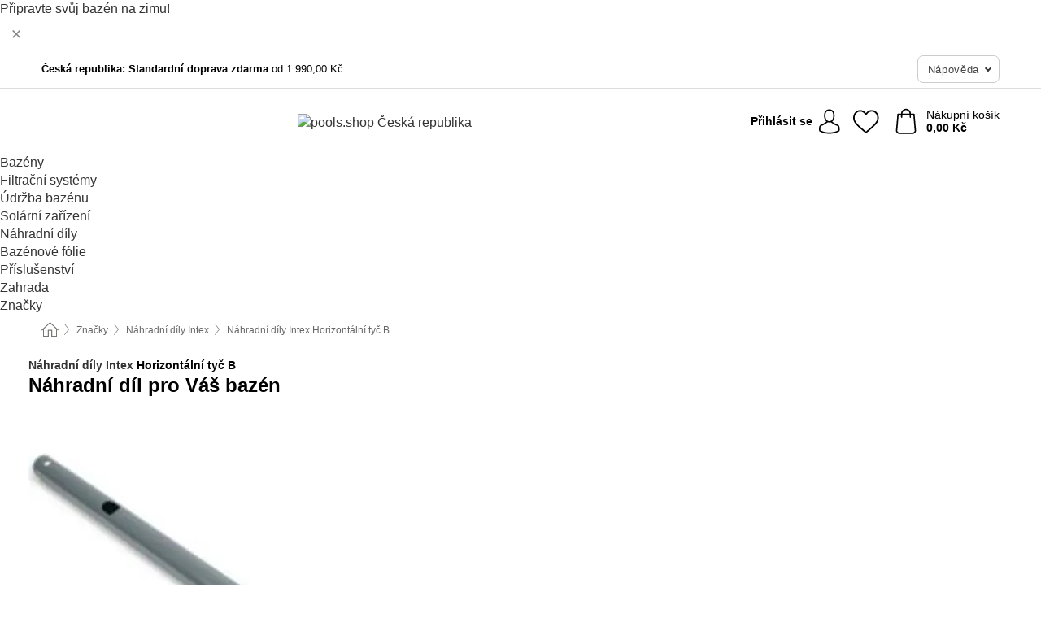

--- FILE ---
content_type: text/html; charset=UTF-8
request_url: https://www.pools.shop/cs-CZ/nahradni-dily-intex/horizontalni-tyc-b-2
body_size: 25352
content:
 <!DOCTYPE html> <html class="no-js" lang="cs">                        <head> <script>
        window.shopCode = "pools_cz";
        window.serverLanguage = "cs";
        window.ajaxPrefix = "/cs-CZ/ajax/";
        window.urlPrefix = "cs-CZ";
    </script> <link rel="preconnect" href="//ap.nice-cdn.com">   <link rel="preload" as="font" href="https://ap.nice-cdn.com/library/fonts/panton/Panton-Regular_2.woff2" type="font/woff2" crossorigin> <link rel="preload" as="font" href="https://ap.nice-cdn.com/library/fonts/panton/Panton-Bold_2.woff2" type="font/woff2" crossorigin>    <style>html{box-sizing:border-box;color:#222;font-size:1em;line-height:1.4;min-height:100%;-webkit-text-size-adjust:100%;--sl-scroll-lock-gutter:auto!important}::-moz-selection{background:#b3d4fc;text-shadow:none}::selection{background:#b3d4fc;text-shadow:none}audio,canvas,iframe,img,svg,video{vertical-align:middle}fieldset{border:0;margin:0;padding:0}textarea{-webkit-appearance:none;font-family:inherit;resize:vertical}.hidden{display:none!important;visibility:hidden}.visuallyhidden{border:0;clip:rect(0 0 0 0);height:1px;margin:-1px;overflow:hidden;padding:0;position:absolute;width:1px}.visuallyhidden.focusable:active,.visuallyhidden.focusable:focus{clip:auto;height:auto;margin:0;overflow:visible;position:static;width:auto}.invisible{visibility:hidden}.clearfix:after{clear:both;content:"";display:table}abbr,address,article,aside,audio,b,blockquote,body,body div,caption,cite,code,dd,del,details,dfn,dl,dt,em,fieldset,figure,footer,form,h1,h2,h3,h4,h5,h6,header,html,i,iframe,img,ins,kbd,label,legend,li,mark,menu,nav,object,ol,p,pre,q,samp,section,small,span,strong,sub,summary,sup,table,tbody,td,tfoot,th,thead,time,tr,ul,var,video{background:transparent;border:0;font-size:100%;font-weight:inherit;margin:0;padding:0;vertical-align:baseline}article,aside,details,figure,footer,header,nav,section,summary{display:block}*,:after,:before{box-sizing:border-box}embed,img,object{max-width:100%}ul{list-style:none}input[type=number]::-webkit-inner-spin-button,input[type=number]::-webkit-outer-spin-button{-webkit-appearance:none;margin:0}input[type=number]{-moz-appearance:textfield}sub,sup{font-size:75%;line-height:0;position:relative;vertical-align:baseline}sup{top:-.5em}sub{bottom:-.25em}input{line-height:normal}select{background:#fff;height:2.5rem}button{cursor:pointer;margin:0}.link{text-decoration:underline}.force-lazy{transform:translateY(6250rem)}.headline{font-size:1.75rem}.note{font-size:90%}.f-radio__button{align-items:center;border:.125rem solid #bebebe;border-radius:.625rem;color:#bebebe;cursor:pointer;display:flex;flex-grow:1;justify-content:center;margin:0 auto;padding:.9375rem .625rem}.f-radio:checked+.f-radio__button{background:#fff;border:.125rem solid #647d03;box-shadow:0 0 0 1px #647d03;color:#000}.h-search__field.f-field--clearable{padding-right:1.875rem}.f-field--clearable__btn{background:transparent;border:none;bottom:0;height:2.75rem;opacity:0;padding:0;position:absolute;right:.5625rem;top:0;transition:opacity .1s ease-out;visibility:hidden;width:2.25rem}.f-field--clearable__btn:focus{outline:none}.f-field--clearable__btn:hover{opacity:1}.f-filledin~.f-field--clearable__btn{opacity:.6;visibility:visible}.f-field--clearable--btn-spacing{right:2.75rem}body{color:#000;font-family:panton,Helvetica Neue,helvetica,arial,sans-serif,Apple Color Emoji,Segoe UI Emoji,Segoe UI Symbol;font-weight:400;overflow-x:hidden;width:100%;-webkit-font-smoothing:antialiased}a{color:#333;text-decoration:none}a:hover{color:#016690}a:active,a:hover{outline:0}input,select{font-family:panton,Helvetica Neue,helvetica,arial,sans-serif,Apple Color Emoji,Segoe UI Emoji,Segoe UI Symbol;font-size:.9375rem}.hr{background:#ddd;height:1px;margin:1.5em 0;overflow:hidden}.link>a:after{content:" ›"}.small{font-size:.85rem;line-height:1.3}.smaller{font-size:.75rem;line-height:1.3}strong{font-weight:700}h1,h2,h3,h4,h5,h6{font-family:panton,Helvetica Neue,helvetica,arial,sans-serif,Apple Color Emoji,Segoe UI Emoji,Segoe UI Symbol;font-weight:700;line-height:1.3}img{height:auto}.text-right{text-align:right}.text-center{text-align:center}img.right-aligned{float:right;margin:0 0 1em 1em}img.left-aligned{float:left;margin:0 1em 1em 0}.select-styled{display:inline-block;margin-right:.3125rem;position:relative}.select-styled select{-webkit-appearance:none;-moz-appearance:none;background:url([data-uri]) 100% no-repeat #fff;background-size:2.1875rem 1.875rem;border:1px solid #bbb;border-radius:0;color:#333;cursor:pointer;display:inline-block;font-size:1rem;min-height:2.5rem;padding:0 2.5rem 0 .625rem;width:100%}.select-styled select:hover{border:1px solid #333}.select-styled select:focus{border:1px solid #44a4d6;box-shadow:0 0 0 .1875rem #e8e8e8;outline:none}.select-styled select:-moz-focusring{color:transparent;text-shadow:0 0 0 #333}.select-styled select::-ms-expand{display:none}.select-styled:hover select:after{display:none}.section__title{font-size:.9rem;font-weight:400;letter-spacing:.1em;margin-bottom:2rem;margin-left:.5rem;margin-right:.5rem;overflow:hidden;text-align:center;text-transform:uppercase;width:calc(100% - 1rem)}.section__title:after,.section__title:before{background-color:#ccc;content:"";display:inline-block;height:1px;margin-bottom:.3rem;position:relative;width:50%}.section__title:before{margin-left:-50%;right:1rem}.section__title:after{left:1rem;margin-right:-50%}.section__title--multiline{border-top:1px solid #ccc;margin-bottom:1em;margin-left:.5rem;margin-right:.5rem;text-align:center;width:calc(100% - 1rem)}.section__title--multiline a{background:#fff;display:inline-block;font-size:1.4rem;font-style:normal;font-weight:400;letter-spacing:.125rem;margin:auto;padding:0 1em;position:relative;text-transform:uppercase;top:-.7em}.section__title--multiline .note{color:#666;display:block;font-size:.6em;letter-spacing:0;margin-top:.1em;text-align:center;text-transform:none}.product-reminder{width:100%}.button.add-to-list{background:transparent;border:1px solid #bbb;color:#555;font-size:.875rem;font-weight:400;text-transform:none}.button.add-to-list:hover{background-color:hsla(0,0%,100%,.5);border:1px solid #000;box-shadow:0 0 0 1px #000;color:#000}.add-to-list:before{background-image:url([data-uri]);background-repeat:no-repeat;background-size:1.125rem 1.125rem;content:"";display:inline-block;height:1.125rem;margin-right:.3125rem;overflow:hidden;vertical-align:middle;width:1.125rem}.add-to-list{width:100%}.content h1,.login__headline{font-size:1.625rem;font-weight:700;line-height:1.25}.content h2.subtitle{line-height:1.5}.popup .content h1{font-size:1.625rem;line-height:1.25;overflow:hidden;padding-right:3.4375rem;text-overflow:ellipsis}.content>h1{margin-bottom:1rem}h2{font-size:1.375rem;line-height:1.4}.error__title{font-size:1.1875rem}.is-hidden{display:none!important}.svgsprite{display:inline-block;fill:currentcolor}.rotate180{transform:rotate(180deg)}.startpage .main--fullsize{margin:0;max-width:none;padding-top:0}.main-bg{background:#fff;width:100%}.main,.main--fullsize{font-size:.9em;margin:0 auto;max-width:75.625rem;padding:.5rem 0 2.5rem}.main.checkout{margin:0 auto}.category .main,.cms .main,.customer .main,.search .main{display:flex;flex-direction:row;flex-wrap:wrap;font-size:.9em;margin:0 auto;max-width:75.625rem;width:100%}.sidebar-wrap{padding-bottom:1rem;padding-top:1rem;width:100%}.category .sidebar-wrap,.search .sidebar-wrap{order:-1}.content{font-size:1rem;margin:0 auto 1.2em;padding:0 1rem;position:relative;width:100%}.content--list-page{margin:0 auto 2rem;position:relative;width:100%}.content--fullsize{margin:0 auto;position:relative;width:100%}.content--fullsize.error{padding-left:.5rem;padding-right:.5rem;width:100%}.content--fullsize.wishlist{max-width:52.5rem;padding-left:1.25rem;padding-right:1.25rem}.flexPair{display:flex;flex-wrap:wrap;margin:0 -.5rem}.flexPair--small{margin:0 -.25rem}.flexPair__item,.flexPair__item--async{display:flex;flex-grow:1;margin-bottom:.5rem;min-width:50%;padding:0 .5rem}.flexPair__item--async{min-width:0}.flexPair__item--small{padding:0 .25rem}.btn,.button{align-items:center;background-color:#fff;border:1px solid #444;border-radius:.4375rem;color:#444;display:inline-flex;flex-wrap:wrap;font-family:panton,Helvetica Neue,helvetica,arial,sans-serif,Apple Color Emoji,Segoe UI Emoji,Segoe UI Symbol;font-size:1.0625rem;font-weight:400;hyphenate-character:unset;-webkit-hyphens:none;hyphens:none;justify-content:center;letter-spacing:.05em;line-height:1.2;min-height:3rem;padding:.3125rem 1.125rem;position:relative;text-align:center;text-decoration:none;text-transform:none;transition-duration:.15s;transition-property:background,border-color,box-shadow,color;transition-timing-function:ease-in-out;vertical-align:middle}.btn:hover,.button:hover{background-color:#f8f8f8;border:1px solid #000;box-shadow:0 0 0 1px #000;color:#000}.btn:focus,.button:focus{box-shadow:0 0 0 1px #444,0 0 0 .1875rem #fff,0 0 0 .3125rem #aaa;outline:none}.btn--primary,.btn--primary[disabled]:hover,.btn-primary,.btn-primary[disabled]:hover,.button.primary,.button.primary[disabled]:hover{background-color:#647d03;border:0;color:#fff;font-weight:700}.btn--primary:not([disabled]):hover,.btn-primary:not([disabled]):hover,.button.primary:not([disabled]):hover{background-color:#5a7103;border:0;box-shadow:none;color:#fff}.btn--primary:focus,.btn-primary:focus,.button.primary:focus{box-shadow:0 0 0 .125rem #fff,0 0 0 .25rem #647d03;outline:none}.btn--secondary,.btn-secondary{background-color:#016690;border:0;color:#fff;font-weight:700}.btn--secondary:not([disabled]):hover,.btn-secondary:not([disabled]):hover{background-color:#015c82;border:0;box-shadow:none;color:#fff}.btn--secondary:focus,.btn-secondary:focus,.button.secondary:focus{box-shadow:0 0 0 .125rem #fff,0 0 0 .25rem #016690;outline:none}.btn[disabled],.button[disabled]{box-shadow:none;cursor:not-allowed;opacity:.5}.btn--arrow,.btn--next{font-size:1.125rem;justify-content:flex-start;padding-left:1rem;padding-right:4rem}.btn--arrow:after,.btn--next:after{background-size:1.5625rem .625rem;bottom:0;content:"";display:block;height:.625rem;margin:auto;position:absolute;right:1.5rem;top:0;transform:translateZ(0);transition:all .2s ease-in-out;width:1.5625rem}.btn--arrow:after,.btn--arrow:hover:after,.btn--next:after,.btn--next:hover:after{background-image:url("data:image/svg+xml;charset=utf-8,%3Csvg xmlns='http://www.w3.org/2000/svg' viewBox='0 0 25 10'%3E%3Cpath fill='%23fff' d='M24.797 4.522 20.37.198a.704.704 0 0 0-.979 0 .664.664 0 0 0 0 .955l3.248 3.171H.692A.684.684 0 0 0 0 5c0 .373.31.676.692.676h21.946l-3.247 3.17a.664.664 0 0 0 0 .956.7.7 0 0 0 .489.198.7.7 0 0 0 .49-.198l4.427-4.324a.664.664 0 0 0 0-.956'/%3E%3C/svg%3E")}.btn--arrow:hover:after,.btn--next:hover:after{transform:translate3d(.375rem,0,0)}.btn--animatedAddToCart{background:#647d03;border-color:#647d03;color:#fff;overflow:hidden;padding:0;width:100%}.btn--animatedAddToCart:hover{background:#5a7103;border-color:#5a7103;box-shadow:none;color:#fff}.btn--animatedAddToCart .t{transform:translateZ(0);transition:transform,.3s;width:100%}.added.btn--animatedAddToCart .t{transform:translate3d(-100%,0,0);transition-duration:0s;transition-property:transform}.btn--animatedAddToCart svg{bottom:0;left:0;margin:auto;opacity:0;position:absolute;right:0;top:0;transform:rotate(-5deg);transition:all .6s;width:1.25rem}.added.btn--animatedAddToCart svg{opacity:1}.checkmarkstroke{fill:none;stroke-width:0}.added .checkmarkstroke{fill:none;stroke:#fff;stroke-width:40;stroke-linecap:round;stroke-linejoin:round;stroke-miterlimit:10;stroke-dashoffset:320;animation:dash .3s ease-out forwards}@keyframes dash{0%{stroke-dashoffset:320}to{stroke-dashoffset:0}}.bundle__total .add-to-basket,.checkout-btn,.qty-wrap>.add-to-basket{font-size:1rem}.add-to-basket svg,.add-to-basket:hover svg{fill:#fff;transition-duration:.15s;transition-property:fill;transition-timing-function:ease-in-out}.submit>.btn-default{font-size:.9375rem;font-weight:400}.with-arrow{justify-content:flex-start;padding:.5rem 1.5rem .5rem 1rem}.with-arrow:after{border-color:#444;border-style:solid;border-width:.125rem .125rem 0 0;bottom:0;content:"";display:block;height:.5625rem;margin:auto;position:absolute;right:1rem;top:0;transform:rotate(45deg);transition-duration:.15s;transition-property:background,border-color,box-shadow,color;transition-timing-function:ease-in-out;width:.5625rem}.with-arrow:hover:after{border-color:#000}.btn--primary.with-arrow:after,.btn-primary.with-arrow:after{border-color:#fff;transition-duration:.15s;transition-property:background,border-color,box-shadow,color;transition-timing-function:ease-in-out}.btn--primary.with-arrow:hover:after,.btn--secondary.with-arrow:after,.btn--secondary.with-arrow:hover:after,.btn-primary.with-arrow:hover:after,.btn-secondary.with-arrow:after,.btn-secondary.with-arrow:hover:after{border-color:#fff}.qty-wrap .add-to-basket{padding-left:.5rem;padding-right:.5rem}.product-buy-box .add-to-basket.full{width:100%}.add-to-basket .se2ff5f3b25edd90d5f55efc00c718b98{margin-right:.125rem;position:relative;fill:#fff;color:#fff;height:1rem;top:-1px}.btn-group-secondary{display:flex}.btn-group-secondary a,.btn-group-secondary button{background-color:#fff;border:1px solid #016690;border-right:none;color:#016690;padding:.625rem 1rem}.btn-group-secondary a.active,.btn-group-secondary a:hover,.btn-group-secondary button.active,.btn-group-secondary button:hover{background-color:#016690;color:#fff}.btn-group-secondary a:first-of-type,.btn-group-secondary button:first-of-type{border-bottom-left-radius:0;border-top-left-radius:0}.btn-group-secondary a:last-of-type,.btn-group-secondary button:last-of-type{border-bottom-right-radius:0;border-right:1px solid #016690;border-top-right-radius:0}.btn--full{width:100%!important}.btn--wide{min-width:100%}.btn--small,.btn-small{font-size:.9375rem;min-height:2.5rem}.btn--tiny{font-size:.875rem;min-height:2.25rem}.btn--edit{background-color:#eee;border-color:#eee;border-radius:.4375rem;border-radius:7px;color:#505050;font-size:.8125rem;font-size:13px;line-height:1.2;min-height:2.0625rem;min-height:33px;padding:2px 16px}.btn--edit:hover{background-color:#dcdcdc;border-color:#dcdcdc;box-shadow:none;color:#505050}.btn--dropdown{padding:.25rem 1.5rem .25rem .75rem;position:relative}.btn--dropdown:after{border-bottom:.125rem solid #333;border-right:.125rem solid #333;bottom:0;content:"";height:.375rem;margin:auto;position:absolute;right:.625rem;top:-.1875rem;transform:rotate(45deg);width:.375rem}.btn--close{-webkit-appearance:none;-moz-appearance:none;appearance:none;background:transparent;border:0;border-radius:50%;cursor:pointer;display:block;height:2.5rem;outline:none;overflow:hidden;position:relative;width:2.5rem}.btn--close:before{background:hsla(0,0%,100%,.35);border:0;border-radius:50%;bottom:0;content:"";left:0;opacity:0;position:absolute;right:0;top:0;transform:scale(0);transition:opacity .2s ease-out,transform .2s ease-out}.btn--close:hover:before{opacity:1;transform:scale(1)}.btn--close:after{align-items:center;bottom:0;color:#888;content:"✕";display:flex;font-size:1.0625rem;justify-content:center;left:0;margin:auto;position:absolute;right:0;top:0;z-index:2}.btn--close:hover:after{color:#999}.dropdown{height:0;opacity:0;overflow:hidden;position:absolute;transition:opacity .15s ease-in-out;visibility:hidden;z-index:1800}.header{position:relative}.h-content{align-items:stretch;display:flex;flex-wrap:wrap;justify-content:space-between;margin:auto;max-width:75.625rem;padding:0 0 .5rem}.h-serviceBar{display:none}.h-usps{flex:1 1 auto;flex-wrap:wrap;font-size:.75rem;height:2.0625rem;justify-content:flex-start;overflow:hidden}.h-usps,.h-usps__item{align-items:center;display:flex;padding:0 .5rem}.h-usps__item{height:100%;margin-right:.5rem;position:relative;white-space:nowrap}.h-usps__item:not(:first-child):before{background:#000;border-radius:50%;content:"";height:.3125rem;margin-right:1.5rem;position:relative;width:.3125rem}.h-usps__link,.h-usps__title{color:#000;text-decoration:none}.h-usps__link:hover{color:#000;text-decoration:underline}.h-services{align-items:center;display:flex;flex:0 0 auto;justify-content:flex-end;padding:0 .5rem}.h-service{flex-shrink:0;padding:0 .5rem}.h-service__btn{border:1px solid #ccc;box-shadow:none;font-family:panton,Helvetica Neue,helvetica,arial,sans-serif,Apple Color Emoji,Segoe UI Emoji,Segoe UI Symbol;font-size:.8125rem;min-height:2.125rem}.h-service__btn:focus,.h-service__btn:hover{background:#f4f4f4;border:1px solid #bbb;box-shadow:none}.h-hotline{font-size:.6875rem;line-height:1.2;margin-left:.5rem;padding-left:1.25rem;position:relative}.h-hotline__image{left:0;margin-top:-.375rem;position:absolute;top:50%}.h-hotline__imagePath{fill:#333}.h-hotline__label--inline{font-size:.8125rem;line-height:1.4}.h-hotline__link{color:#000;display:block;font-size:.8125rem;font-weight:700;text-decoration:none;white-space:nowrap}.h-hotline__link:hover{color:#000}.h-hotline__link--inline{display:inline;line-height:1.125rem}.h-hotline__times{color:rgba(0,0,0,.8);font-size:.6875rem}.h-shoppingWorld{display:none}.h-shoppingWorld__icon{height:1.5rem;width:auto}.h-logo{align-items:center;display:flex;flex:0 0 auto;margin-left:0;order:1;padding:.5rem 0 .25rem .75rem;position:relative}.h-logo__image{display:block;height:auto;margin:auto;width:8.125rem}.h-tools{align-items:center;display:flex;flex:0 1 auto;line-height:1.2;order:2}.h-tools__item{height:100%}.h-tools__item--account{position:static}.h-tools__link{align-items:center;color:#000;display:flex;font-size:.75rem;height:100%;justify-content:center;min-height:3rem;min-width:2.625rem;padding:0 .25rem;position:relative;text-decoration:none;white-space:nowrap}.h-tools__item:last-child .h-tools__link{min-width:3.25rem;padding:0 .75rem 0 0}.h-tools__link:hover{color:#000}.h-tools__link:hover .h-tools__icon{transform:scale(1.1)}.h-tools__icon__wrap{position:relative}.h-tools__icon{display:block;transition:transform .1s ease-out}.h-tools__icon--account{height:1.9375rem;width:1.625rem}.h-tools__icon--wishlist{height:1.8125rem;width:2rem}.h-tools__icon--minicart{height:2rem;width:1.625rem}.h-tools__iconPath,a:hover .h-tools__iconPath{fill:#000}.h-tools__icon__cartQuantity{align-items:center;background:#016690;border:.125rem solid #fff;border-radius:1rem;bottom:.9375rem;color:#fff;display:flex;font-family:Arial,sans-serif;font-size:.75rem;height:1.5rem;justify-content:center;min-width:1.5rem;padding:0 .2rem;position:absolute;right:-.625rem;text-align:center;width:auto}.h-tools__text{display:block;max-width:5rem;overflow:hidden;text-overflow:ellipsis;vertical-align:middle;white-space:nowrap}.h-tools__text--account,.h-tools__text--minicart{display:none}.h-tools__text b{display:block;font-weight:700;overflow:hidden;text-overflow:ellipsis;white-space:nowrap}.breadcrumbs{align-items:center;background:transparent;display:flex;font-size:.75rem;margin:0 auto;max-width:75.625rem;overflow:hidden;padding:.5rem 1rem;width:100%}.breadcrumbs li{display:none;line-height:1.4rem;overflow:hidden;text-overflow:ellipsis;white-space:nowrap}.breadcrumbs>.back__to__home,.breadcrumbs>li:nth-of-type(2){display:inline-block;flex:0 0 auto}.breadcrumbs>li:last-of-type,.category .breadcrumbs>li:nth-last-of-type(2):not(:first-of-type),.product .breadcrumbs>li:nth-last-of-type(2):not(:first-of-type){display:inline-block;flex:1 1 auto}.category .breadcrumbs>li:last-of-type:not(:nth-of-type(2)),.product .breadcrumbs>li:last-of-type:not(:nth-of-type(2)){display:none}.breadcrumbs>li:nth-of-type(n+2):before{background-image:url([data-uri]);background-repeat:no-repeat;background-size:.375rem .875rem;content:" ";display:inline-block;height:1.125rem;line-height:1;margin:0 .4375rem;opacity:.5;position:relative;vertical-align:middle;width:.5rem}.breadcrumbs a{color:#666}.breadcrumbs a:hover{color:#333;text-decoration:underline}.breadcrumbs .back__to__home a{background-image:url([data-uri]);background-repeat:no-repeat;background-size:1.3125rem 1.125rem;display:block;height:1.25rem;opacity:.6;text-indent:-624.9375rem;width:1.3125rem}.breadcrumbs .back__to__home a:hover{opacity:.8}.product-page{margin:auto;position:relative}.skip-links{list-style:none;margin:0;padding:0}.skip-links a{background-color:#000;color:#fff;font-weight:700;padding:.5rem;position:absolute;text-decoration:none;top:-3em}.skip-links a:focus{top:0;z-index:1000000000}.table__scrollable table,.table__wrap{display:block;overflow-x:auto;width:100%}.table__scrollable table{overflow-y:hidden}.table{border-collapse:collapse;margin-bottom:1rem;width:auto}.table.full{width:100%}.table.outerborder{border:1px solid #ccc}.table.striped tbody tr:nth-of-type(odd){background-color:rgba(0,0,0,.05)}.table td,.table th{padding:.75rem;vertical-align:top}.table th,.table.bordered tr{border-bottom:1px solid #ccc}.swiper-container{margin:0 auto;overflow:hidden;position:relative;z-index:1}.swiper-container-no-flexbox .swiper-slide{float:left}.swiper-wrapper{box-sizing:content-box;display:flex;transition-property:transform;z-index:1}.swiper-slide,.swiper-wrapper{height:100%;position:relative;width:100%}.swiper-slide{flex-shrink:0}.swiper-container .swiper-notification{left:0;opacity:0;pointer-events:none;position:absolute;top:0;z-index:-1000}.swiper-wp8-horizontal{touch-action:pan-y}.swiper-wp8-vertical{touch-action:pan-x}.swiper-button-next,.swiper-button-prev{background-position:50%;background-repeat:no-repeat;background-size:1.6875rem 2.75rem;cursor:pointer;height:2.75rem;margin-top:-1.375rem;position:absolute;top:50%;width:1.6875rem;z-index:10}.swiper-button-next:after,.swiper-button-prev:after{border-color:#2e2d2c;border-style:solid;border-width:1px 1px 0 0;bottom:0;content:"";display:block;height:1.375rem;left:0;margin:auto;position:absolute;right:0;top:0;transform:rotate(45deg);width:1.375rem}.swiper-button-prev:after{transform:rotate(225deg)}.swiper-button-next.swiper-button-disabled,.swiper-button-prev.swiper-button-disabled{cursor:auto;opacity:.35;pointer-events:none}.swiper-button-prev,.swiper-container-rtl .swiper-button-next{left:.625rem;right:auto}.swiper-button-next,.swiper-container-rtl .swiper-button-prev{left:auto;right:.625rem}.swiper-pagination{text-align:center;transition:.3s;z-index:10}.swiper-pagination.swiper-pagination-hidden{opacity:0}.swiper-pagination-bullet{background:#000;border-radius:100%;display:inline-block;height:.5rem;opacity:.2;width:.5rem}button.swiper-pagination-bullet{-webkit-appearance:none;-moz-appearance:none;appearance:none;border:none;box-shadow:none;margin:0;padding:0}.swiper-pagination-clickable .swiper-pagination-bullet{cursor:pointer}.swiper-pagination-bullet-active{background:#007aff;opacity:1}.swiper-lazy-preloader{animation:swiper-preloader-spin 1s steps(12) infinite;height:2.625rem;left:50%;margin-left:-1.3125rem;margin-top:-1.3125rem;position:absolute;top:50%;transform-origin:50%;width:2.625rem;z-index:10}@keyframes swiper-preloader-spin{to{transform:rotate(1turn)}}.fancybox-overlay{display:none;left:0;overflow:hidden;position:absolute;top:0;z-index:8010}.fancybox-overlay-fixed{bottom:0;position:fixed;right:0}.flag{background:#fff;border-radius:.25rem;display:inline-block;font-size:.75rem;font-weight:700;letter-spacing:.05em;line-height:1.1;margin-right:.375rem;padding:.25rem .5rem}.flag.bestseller{border:1px solid #cc4d00;color:#cc4d00}.flag.new{border:1px solid #007a22;color:#007a22}.flag.sale-tag{border:1px solid #cd0000;color:#cd0000}.flag.sale{background:#cd0000;border-radius:0;color:#fff;font-size:.8em;letter-spacing:0;margin-left:.25rem;padding:.3em .375rem;position:static;vertical-align:middle}.price{color:#000;font-size:.9375rem;font-weight:700}.instead-price{color:#000;font-weight:400;text-decoration:line-through!important}.reduced-price{color:#cd0000!important;font-weight:700}.main-price .reduced-price{font-size:1.1875rem}.price-saving{color:#cd0000;font-weight:700}.sup,sup{font-size:.7em;position:relative;top:-.3em}.percent-saving{background:#cd0000;border-radius:.1875rem;color:#fff;font-size:.9em;font-weight:400;line-height:1.2;padding:.125rem .3125rem;vertical-align:middle}.stars{align-items:center;direction:ltr;display:flex;unicode-bidi:bidi-override}.stars i{color:#ff8b00;display:inline-block;font-family:Segoe UI Symbol,Arial,sans-serif;font-size:1.0625rem;font-style:normal;margin-right:.05em;position:relative}.stars--small i{font-size:.875rem}.stars.large i{font-size:1.375rem}.stars.large span{line-height:1.375rem;vertical-align:middle}.stars .full:after{color:#ff8b00;content:"★";left:0;position:absolute;top:0}.stars i:before{content:"☆"}.stars .half:after{color:#ff8b00;content:"★";left:0;overflow:hidden;position:absolute;top:0;width:48%}.rating-count{color:#666;font-size:.75rem;height:.75rem;margin-left:.2em;vertical-align:middle}.stock-state{font-size:.9375rem;font-weight:700}.stock-state a{color:inherit;text-decoration:underline}.stock-state a:hover{color:inherit}.available{color:#007a22}.unavailable{color:#cd0000;font-weight:700}.availableAtDate,.preorder{color:#cc4d00}.preorder,.restricted{font-weight:700}.restricted{color:#cd0000}.stock-state.pre-order{color:#000}.stock-state.country-restricted{color:#cd0000}.free-del{color:#cc4d00;font-weight:700}.stock-state>span{color:#333;font-size:.8125rem;font-weight:500}.stock-state>span.description{font-size:.9375rem}.stock-state-highlight{border:.1875rem solid #cd0000;border-radius:.5rem;font-size:1.1875rem;padding:.9375rem}.stock-state-highlight span{display:block;font-size:1rem;margin-top:.7em}.stock-state-highlight--preorder{border:.1875rem solid #cc4d00;border-radius:.25rem;color:#cc4d00;font-size:1.1875rem;padding:.9375rem}.stock-state-highlight--preorder .stock-state-large{font-size:1rem;margin-top:.7em}.stock-state-highlight--preorder span{color:#000}.quantityControl{align-items:stretch;display:flex;margin-bottom:.8125rem;margin-right:0}.category .quantityControl__quantityLabel,.product .quantityControl__quantityLabel{align-self:center;font-size:1rem;font-weight:700;line-height:1.3;margin:0;width:auto}.quantityControl .quantityControl__btn{background-color:#e8e8e8;border:none;border-radius:.4375rem;cursor:pointer;font-size:1.5rem;font-weight:700;height:3rem;line-height:2rem;margin:0 .5rem;min-width:3rem;overflow:hidden;position:relative;text-align:center;text-indent:-624.9375rem;transition:background-color .15s ease-in-out;-webkit-user-select:none;-moz-user-select:none;user-select:none}.quantityControl .quantityControl__btn:hover{background-color:#ddd;border:none;transition:background-color .3s ease-in-out}.quantityControl .quantityControl__btn:focus{background-color:#ddd;outline:none}.quantityControl .quantityControl__btn.disabled,.quantityControl .quantityControl__btn.disabled:focus,.quantityControl .quantityControl__btn.disabled:hover{background-color:#eee;border:none;cursor:default;opacity:.5}.quantityControl .quantityControl__btn svg{bottom:0;left:0;margin:auto;position:absolute;right:0;top:0;fill:#666;stroke:#666}.quantityControl .quantityControl__value{-webkit-appearance:none;-moz-appearance:textfield;border:1px solid #aaa;border-radius:.4375rem;box-shadow:none;color:#000;font-size:1rem;height:3rem;line-height:1.3;padding:0 .5rem;text-align:center;transition:border .3s ease-in-out;transition:box-shadow .3s ease-in-out;width:4.25rem}.discontinued__message,.discontinued__message--twocols{color:#cd0000;font-weight:700;margin-top:.5rem}.discontinued__message--twocols{margin-bottom:.5rem;padding:0 1rem}.successor__wrap{padding:0 .625rem;width:100%}.successor{border:1px solid #ccc;display:block;margin-bottom:1.5rem;width:100%}.successor__headline{font-size:1rem;font-weight:700;margin-bottom:1rem;padding:.9375rem}.successor .product-v2{display:block;width:100%}.successor .product__imagewrap{float:left;width:33%}.successor .product__contentwrap,.successor .product__footer{margin-left:37%;padding-left:.9375rem}.select__list{height:0;opacity:0;position:absolute;visibility:hidden}.orderChangeRequest{margin:0 auto;max-width:40rem;padding:.9375rem}.orderChangeRequest__fancyWrap{bottom:0;top:auto!important}.orderChangeRequest__fancyWrap .fancybox-skin{border-bottom-left-radius:0;border-bottom-right-radius:0}.orderChangeRequest__headline{font-size:1.6875rem;letter-spacing:.68px;margin-bottom:2.1875rem;padding-top:.625rem;text-align:center}.orderChangeRequest__options{display:none}.orderChangeRequest__text{font-size:1rem;letter-spacing:.42px;margin-bottom:1.875rem}.orderChangeRequest__btns{display:flex;flex-direction:column-reverse;justify-content:center}.orderChangeRequest__cancelBtn{margin:.625rem 0}.orderChangeRequest__row{display:flex;flex-wrap:wrap;font-size:.9375rem;justify-content:space-between}.orderChangeRequest__orderNum{font-size:1rem;font-weight:500;margin-bottom:.4375rem;padding-right:.25rem}.orderChangeRequest__orderNum.highlight>span{background:#ffdc8c;border-radius:.4375rem}.orderChangeRequest__date{font-size:1rem;font-weight:500;margin-bottom:.625rem}.orderChangeRequest__items{margin-bottom:2.5rem}.orderChangeRequest__items,.orderChangeRequest__price{font-size:1rem;font-weight:500}.orderChangeRequest__divider{border-top:1px solid #ddd;padding-top:.625rem}.orderChangeRequest__flexPair{margin-bottom:1.875rem}.orderChangeRequest__radioBtns{display:block;padding:0}.orderChangeRequest__serviceText{display:none}.orderChangeRequest__flexPairService{display:block}.orderChangeRequest__img{display:block;margin:0 auto 3.125rem}.orderChangeRequest__arrow{display:block;margin:0 auto 1.875rem}.orderChangeRequest__openChat{display:flex;justify-content:center}.orderChangeRequest__openChatBtn{margin-bottom:1.875rem}.orderChangeRequest__closeBtn{display:block;margin:0 auto;width:50%}.orderChangeRequest__phoneText{margin-bottom:1.875rem;text-align:center}.orderChangeRequest__phoneNum{align-items:center;color:#158a86;display:flex;font-size:1.75rem;font-weight:500;justify-content:center;margin-bottom:1.875rem}.orderChangeRequest__phone{margin-right:.9375rem}.orderChangeRequest__radioBtnsHeadline{font-size:1.5rem;letter-spacing:1px;margin-bottom:1.25rem;padding-top:1.25rem}.orderChangeRequest__alreadyPaid{display:none}.orderChangeRequest__alreadyPaidService{color:#158a86;display:flex;margin-bottom:1.875rem;margin-top:-1.875rem}.cancelOrder{padding:1rem}.cancelOrder__fancyWrap{bottom:0;top:auto!important}.cancelOrder__fancyWrap .fancybox-skin{border-bottom-left-radius:0;border-bottom-right-radius:0}.cancelOrder__headline{font-size:1.6875rem;letter-spacing:.68px;margin-bottom:2.1875rem;padding-top:.625rem;text-align:center}.cancelOrder__section{margin-bottom:1.5rem}.cancelOrder__options{display:none}.cancelOrder__text{font-size:1.0625rem;letter-spacing:.42px;margin-bottom:1.875rem}.cancelOrder__btns{display:flex;flex-direction:column-reverse;justify-content:center}.cancelOrder__cancelBtn{margin:.625rem 0}.cancelOrder__row{display:flex;flex-wrap:wrap;font-size:.9375rem;justify-content:space-between}.cancelOrder__orderNum{font-size:1rem;font-weight:500;margin-bottom:.4375rem;padding-right:.25rem}.cancelOrder__orderNum.highlight>span{background:#ffdc8c;border-radius:.4375rem}.cancelOrder__date{font-size:1rem;font-weight:500;margin-bottom:.625rem}.cancelOrder__items{margin-bottom:2.5rem}.cancelOrder__items,.cancelOrder__price{font-size:1rem;font-weight:500}.cancelOrder__divider{border-top:1px solid #ddd;padding-top:.625rem}.cancelOrder__flexPair{flex-direction:column-reverse;margin-bottom:1.875rem}.cancelOrder__radioBtns{display:block;padding:0}.cancelOrder__serviceText{display:none}.cancelOrder__flexPairService{display:block}.cancelOrder__img{display:block;margin:0 auto 3.125rem}.cancelOrderIconFillColor{fill:#016690}.cancelOrder__arrow{display:block;margin:0 auto 1.875rem}.cancelOrder__openChat{display:flex;justify-content:center}.cancelOrder__openChatBtn{margin-bottom:1.875rem}.cancelOrder__closeBtn{display:block;margin:0 auto;width:50%}.cancelOrder__btnWrap{display:flex;justify-content:center}.cancelOrder__phoneText{margin-bottom:1.875rem;text-align:center}.cancelOrder__phoneNum{align-items:center;color:#158a86;display:flex;font-size:1.75rem;font-weight:500;justify-content:center;margin-bottom:1.875rem}.cancelOrder__phone{margin-right:.9375rem}.cancelOrder__radioBtnsHeadline{font-size:1.5rem;letter-spacing:1px;margin-bottom:1.25rem;padding-top:1.25rem}.cancelOrder__alreadyPaid{display:none}.cancelOrder__alreadyPaidService{color:#158a86;display:flex;margin-bottom:1.875rem;margin-top:-1.875rem}@font-face{font-family:Jura;font-style:normal;font-weight:400;src:url(https://ap.nice-cdn.com/disco/build/l_shop/fonts/jura-v9-latin_latin-ext-regular.42fb31e7.eot);src:local("Jura Regular"),local("Jura-Regular"),url(https://ap.nice-cdn.com/disco/build/l_shop/fonts/jura-v9-latin_latin-ext-regular.42fb31e7.eot?#iefix) format("embedded-opentype"),url(https://ap.nice-cdn.com/disco/build/l_shop/fonts/jura-v9-latin_latin-ext-regular_2.9956e4d3.woff2) format("woff2"),url(https://ap.nice-cdn.com/disco/build/l_shop/fonts/jura-v9-latin_latin-ext-regular.3fc600fb.woff) format("woff"),url(https://ap.nice-cdn.com/disco/build/l_shop/fonts/jura-v9-latin_latin-ext-regular.20a7800a.ttf) format("truetype"),url(https://ap.nice-cdn.com/disco/build/l_shop/images/jura-v9-latin_latin-ext-regular.ffe4e5e2.svg#Jura) format("svg")}@font-face{font-family:Jura;font-style:normal;font-weight:700;src:url(https://ap.nice-cdn.com/disco/build/l_shop/fonts/jura-v9-latin_latin-ext-700.d935227e.eot);src:local("Jura Bold"),local("Jura-Bold"),url(https://ap.nice-cdn.com/disco/build/l_shop/fonts/jura-v9-latin_latin-ext-700.d935227e.eot?#iefix) format("embedded-opentype"),url(https://ap.nice-cdn.com/disco/build/l_shop/fonts/jura-v9-latin_latin-ext-700_2.7e0f05ea.woff2) format("woff2"),url(https://ap.nice-cdn.com/disco/build/l_shop/fonts/jura-v9-latin_latin-ext-700.b0314985.woff) format("woff"),url(https://ap.nice-cdn.com/disco/build/l_shop/fonts/jura-v9-latin_latin-ext-700.0dbce108.ttf) format("truetype"),url(https://ap.nice-cdn.com/disco/build/l_shop/images/jura-v9-latin_latin-ext-700.8e7acdf5.svg#Jura) format("svg")}@font-face{font-display:swap;font-family:Panton;font-style:normal;font-weight:400;src:local("Panton Regular"),local("Panton-Regular"),url(https://ap.nice-cdn.com/disco/build/l_shop/fonts/Panton-Regular_2.ab898f01.woff2) format("woff2"),url(https://ap.nice-cdn.com/disco/build/l_shop/fonts/Panton-Regular.309b5eed.woff) format("woff")}@font-face{font-display:swap;font-family:Panton;font-style:normal;font-weight:600;src:local("Panton SemiBold"),local("Panton-SemiBold"),url(https://ap.nice-cdn.com/disco/build/l_shop/fonts/Panton-SemiBold_2.803dd045.woff2) format("woff2"),url(https://ap.nice-cdn.com/disco/build/l_shop/fonts/Panton-SemiBold.eb34d00f.woff) format("woff")}@font-face{font-display:swap;font-family:Panton;font-style:normal;font-weight:700;src:local("Panton Bold"),local("Panton-Bold"),url(https://ap.nice-cdn.com/disco/build/l_shop/fonts/Panton-Bold_2.737d53c5.woff2) format("woff2"),url(https://ap.nice-cdn.com/disco/build/l_shop/fonts/Panton-Bold.0e24b92e.woff) format("woff")}@media (min-width:22.5rem){.h-tools__link{min-width:3rem}.h-tools__item:last-child .h-tools__link{padding:0 1rem 0 0}.h-tools__text{max-width:4.375rem}.h-tools__text--account{display:block;margin-right:.5rem;text-align:right}}@media (min-width:35.5rem){.section__title,.section__title--multiline{margin-left:.9375rem;margin-right:.9375rem;width:calc(100% - 1.875rem)}h2{font-size:1.5rem;line-height:1.3}.hideDesktop--568{display:none!important}.content,.content--fullsize.error{padding-left:.9375rem;padding-right:.9375rem}.bundle__total .add-to-basket,.checkout-btn,.qty-wrap>.add-to-basket{font-size:1rem}.btn--wide{min-width:18.75rem}.h-content{align-items:center}.h-logo__image{width:8.75rem}.h-tools__item--account{position:relative}.h-tools__item:last-child .h-tools__link{padding:0 .5rem}.h-tools__text{max-width:none}.h-tools__text--minicart{display:block;margin-left:.75rem}.h-tools__text b{text-overflow:clip}.breadcrumbs>li:nth-of-type(3){display:inline-block;flex:0 0 auto}.quantityControl{min-height:3rem}.orderChangeRequest__headline{font-size:1.875rem;letter-spacing:.75px;margin-bottom:3.125rem;padding-top:0}.orderChangeRequest__options{display:block;margin-bottom:1.875rem;width:100%}.orderChangeRequest__text{font-size:1.125rem;letter-spacing:.45px}.orderChangeRequest__date,.orderChangeRequest__orderNum,.orderChangeRequest__row{font-size:1.125rem}.orderChangeRequest__items{font-size:1.125rem;margin-bottom:0}.orderChangeRequest__price{font-size:1.125rem}.orderChangeRequest__divider{margin-bottom:2.5rem}.orderChangeRequest__radioBtns{display:none}.orderChangeRequest__serviceText{display:block;font-size:1.125rem;margin-bottom:1.875rem}.orderChangeRequest__flexPairService{display:none}.orderChangeRequest__alreadyPaid{color:#158a86;display:flex;margin-bottom:1.875rem;margin-top:-1.875rem}.cancelOrder__headline{font-size:1.875rem;letter-spacing:.75px;margin-bottom:3.125rem;padding-top:0}.cancelOrder__options{display:block;width:100%}.cancelOrder__text{font-size:1.125rem;letter-spacing:.45px}.cancelOrder__date,.cancelOrder__orderNum,.cancelOrder__row{font-size:1.125rem}.cancelOrder__items{font-size:1.125rem;margin-bottom:0}.cancelOrder__price{font-size:1.125rem}.cancelOrder__divider{margin-bottom:2.5rem}.cancelOrder__radioBtns{display:none}.cancelOrder__serviceText{display:block;font-size:1.125rem;margin-bottom:1.875rem}.cancelOrder__flexPairService{display:none}.cancelOrder__alreadyPaid{color:#158a86;display:flex;margin-bottom:1.875rem;margin-top:-1.875rem}}@media (min-width:48rem){.f-radio__button{padding:1.25rem 0}.content h1,.login__headline,.popup .content h1{font-size:1.75rem;line-height:1.2}.error__title{font-size:1.3125rem}.hide-desktop{display:none}.hideDesktop--768{display:none!important}.bundle__total .add-to-basket,.checkout-btn,.qty-wrap>.add-to-basket{font-size:1.125rem}.h-content{flex-wrap:nowrap;justify-content:space-between;padding:.5rem;position:relative}.h-serviceBar{align-items:center;border-bottom:1px solid #ddd;display:flex;padding:.375rem 0}.h-hotline__label--inline,.h-hotline__link{font-size:.875rem}.h-logo{margin-left:48px;padding:.5rem .5rem .25rem}.h-tools{order:3}.h-tools__link{font-size:.8125rem}.h-tools__item:last-child .h-tools__link{padding:0 .5rem 0 0}.h-tools__text{max-width:7.5rem}.h-tools__text--minicart{display:none}.h-tools__text b{overflow:hidden;text-overflow:ellipsis;white-space:nowrap}.breadcrumbs>li{display:inline-block!important;flex:0 0 auto!important}.flag{font-size:.8125rem}.successor__wrap{padding:0 .9375rem 0 0}.orderChangeRequest{flex-direction:column;justify-content:center;padding:2.5rem}.orderChangeRequest__fancyWrap{bottom:auto;top:0!important}.orderChangeRequest__fancyWrap .fancybox-skin{border-bottom-left-radius:.6875rem;border-bottom-right-radius:.6875rem;border-top-left-radius:0;border-top-right-radius:0}.orderChangeRequest__btns{display:flex;flex-direction:row;justify-content:flex-end}.orderChangeRequest__cancelBtn{margin:0 .625rem 0 0}.cancelOrder{flex-direction:column;justify-content:center;padding:2.5rem}.cancelOrder__fancyWrap{bottom:auto;top:0!important}.cancelOrder__fancyWrap .fancybox-skin{border-bottom-left-radius:.6875rem;border-bottom-right-radius:.6875rem;border-top-left-radius:0;border-top-right-radius:0}.cancelOrder__btns{display:flex;flex-direction:row;justify-content:flex-end}.cancelOrder__cancelBtn{margin:0 .625rem 0 0}.cancelOrder__flexPair{flex-direction:row-reverse}}@media (min-width:64rem){.section__title{font-size:1rem}.hideDesktop,.hideDesktop--1024,.hideDesktop--960{display:none!important}.main,.main--fullsize{padding:.9375rem 0 2.5rem}.sidebar-wrap{order:-1;padding:0 .6875rem 1rem;width:22%}.content{margin:0 auto 2rem}.content,.content--list-page{width:77%}.content--fullsize{margin:0 auto 2rem}.btn--edit{min-height:1.4375rem;min-height:23px;padding:2px 5px}.h-content{padding:1rem .5rem}.h-usps{font-size:.8125rem}.h-shoppingWorld{display:block}.h-logo{margin-left:0}.h-logo__image{width:14.375rem}.h-tools__item{margin-right:.25rem}.h-tools__item:last-child{margin-right:0}.h-tools__link{font-size:.875rem}.h-tools__item:last-child .h-tools__link{padding:0 .5rem}.h-tools__text--minicart{display:block!important}.discontinued__message--twocols{padding:0}}@media (min-width:75.625rem){.h-serviceBar{padding:.375rem calc(50% - 37.8125rem)}}@media (min-width:87.5rem){.breadcrumbs{max-width:100%;padding:.5rem calc(50% - 36.8125rem)}}@media (max-width:63.9375rem){.hideMobile--1024{display:none!important}}@media only screen and (max-width:48rem){.hide-mobile{display:none!important}}@media (max-width:47.9375rem){.hideMobile--768{display:none!important}}@media (max-width:35.4375rem){.hideMobile--568{display:none!important}}@media print{*,:after,:before{background:transparent!important;box-shadow:none!important;color:#000!important;text-shadow:none!important}a,a:visited{text-decoration:underline}a[href^="#"]:after,a[href^="javascript:"]:after{content:""}blockquote,pre{border:1px solid #999;page-break-inside:avoid}thead{display:table-header-group}img,tr{page-break-inside:avoid}img{max-width:100%!important}h2,h3,p{orphans:3;widows:3}h2,h3{page-break-after:avoid}}</style><link media='' rel='prefetch' as='style' href='https://ap.nice-cdn.com/disco/build/l_shop/critical_product_detail.2af9de06.css'/><link media='' rel='preload' href='https://ap.nice-cdn.com/disco/build/l_shop/styles.58382619.css' as='style' onload="this.onload=null;this.rel='stylesheet'"><noscript><link rel='stylesheet' href='https://ap.nice-cdn.com/disco/build/l_shop/styles.58382619.css'></noscript><link media='print' rel='stylesheet' href='https://ap.nice-cdn.com/disco/build/l_shop/print.a880ca08.css'/>  <link rel="stylesheet" href="https://ap.nice-cdn.com/disco/build/shop/common.be7c196e.css"> <link rel="stylesheet" href="https://ap.nice-cdn.com/disco/build/shop/product.fb26da90.css">             <title>Náhradní díly Intex - Horizontální tyč B </title><meta http-equiv="content-type" content="text/html; charset=UTF-8"> <meta name="viewport" content="width=device-width, initial-scale=1.0"><link rel="canonical" href="https://www.pools.shop/cs-CZ/nahradni-dily-intex/horizontalni-tyc-b-2"><meta name="dcterms.rightsHolder" content="niceshops GmbH"><link rel="home" title="home" href="https://www.pools.shop/cs-CZ"> <link rel="search" type="application/opensearchdescription+xml" title="pools.shop Česká republika" href="https://ap.nice-cdn.com/static/opensearch/d75b3cad97368e5a05fe6721feac3f11_4052128655_CZ_cs"><meta name="description" content="Náhradní díl pro Váš bazén. Cena: 769,00 Kč. Doručení do 2 dnů."><link rel="alternate" href="https://www.pools.shop/de-AT/intex-ersatzteile/querstangen-b-dehnbarer-einzelclip-inklusive-10924a" hreflang="de-AT"><link rel="alternate" href="https://www.pools.shop/de-DE/intex-ersatzteile/querstangen-b-dehnbarer-einzelclip-inklusive-10924a" hreflang="de"><link rel="alternate" href="https://www.pools.shop/sl-SI/intex-rezervni-deli/horizontalna-palica-b-2" hreflang="sl"><link rel="alternate" href="https://www.pools.shop/de-BE/intex-ersatzteile/querstangen-b-dehnbarer-einzelclip-inklusive-10924a" hreflang="de-BE"><link rel="alternate" href="https://www.pools.shop/hu-HU/intex-alkatreszek/vizszintes-rud-b-2" hreflang="hu"><link rel="alternate" href="https://www.pools.shop/it-IT/ricambi-intex/asta-orizzontale-b-2" hreflang="it"><link rel="alternate" href="https://www.pools.shop/de-CH/intex-ersatzteile/querstangen-b-dehnbarer-einzelclip-inklusive-10924a" hreflang="de-CH"><link rel="alternate" href="https://www.pools.shop/it-CH/ricambi-intex/asta-orizzontale-b-2" hreflang="it-CH"><link rel="alternate" href="https://www.pools.shop/fr-CH/pieces-de-rechange-intex/poutre-b-clip-simple-inclus-10924a" hreflang="fr-CH"><link rel="alternate" href="https://www.pools.shop/en-CH/intex-spare-parts/horizontal-bar-b-2" hreflang="en"><link rel="alternate" href="https://www.pools.shop/fr-BE/pieces-de-rechange-intex/poutre-b-clip-simple-inclus-10924a" hreflang="fr-BE"><link rel="alternate" href="https://www.pools.shop/nl-BE/intex-reserveonderdelen/horizontale-balk-b-2" hreflang="nl-BE"><link rel="alternate" href="https://www.pools.shop/fr-FR/pieces-de-rechange-intex/poutre-b-clip-simple-inclus-10924a" hreflang="fr"><link rel="alternate" href="https://www.pools.shop/cs-CZ/nahradni-dily-intex/horizontalni-tyc-b-2" hreflang="cs"><link rel="alternate" href="https://www.pools.shop/nl-NL/intex-reserveonderdelen/horizontale-balk-b-2" hreflang="nl"><link rel="alternate" href="https://www.pools.shop/pl-PL/czesci-zamienne-intex/poziomy-drazek-b-2" hreflang="pl"><link rel="alternate" href="https://www.pools.shop/en/intex-spare-parts/horizontal-bar-b-2" hreflang="en"><link rel="alternate" href="https://www.pools.shop/sk-SK/nahradne-diely-intex/horizontalna-tyc-b-2" hreflang="sk"><link rel="alternate" href="https://www.pools.shop/en-UK/intex-spare-parts/horizontal-bar-b-2" hreflang="en-GB"><link rel="alternate" href="https://www.pools.shop/sv-SE/intex-reservdelar/tvaerstaang-b" hreflang="sv"><link rel="alternate" href="https://www.pools.shop/pt-PT/pecas-de-reposicao-intex/barras-transversais-b-inclui-clipe-individual-extensivel" hreflang="pt"><link rel="alternate" href="https://www.pools.shop/es-ES/repuestos-intex/barra-horizontal-b-4" hreflang="es"><link rel="alternate" href="https://www.pools.shop/en-IE/intex-spare-parts/horizontal-bar-b-2" hreflang="en"><meta name="format-detection" content="telephone=no"> <link rel="apple-touch-icon" sizes="180x180" href="https://ap.nice-cdn.com/apple-touch-icon.png"> <link rel="icon" type="image/png" href="https://ap.nice-cdn.com/favicon-32x32.png" sizes="16x16"> <link rel="icon" type="image/png" href="https://ap.nice-cdn.com/favicon-16x16.png" sizes="32x32"> <link rel="manifest" href="/cs-CZ/feed/manifest_json" crossorigin="use-credentials"> <link rel="mask-icon" href="https://ap.nice-cdn.com/safari-pinned-tab.svg" color="#3184ad"> <link rel="shortcut icon" href="https://ap.nice-cdn.com/favicon.ico"> <meta name="theme-color" content="#3184ad"> <meta property="og:site_name" content="pools.shop Česká republika">   <meta property="og:locale" content="cs">    <meta property="og:type" content="og:product"> <meta property="og:title" content="Horizontální tyč B 1 ks" /> <meta property="product:price:amount" content="769.00"> <meta property="product:price:currency" content="CZK">       <meta property="og:image" content="https://ap.nice-cdn.com/upload/image/product/large/default/nahradni-dily-intex-horizontalni-tyc-b-1-st-593961-cs.jpg">    <meta property="og:url" content="https://www.pools.shop/cs-CZ/nahradni-dily-intex/horizontalni-tyc-b-2" /> <meta property="og:description" content="Náhradní díl pro Váš bazén. Cena: 769,00 Kč. Doručení do 2 dnů. ">    <script>var w = window;
    document.documentElement.className = document.documentElement.className.replace(/\bno-js\b/g, '') + ' js ';
    (function(w,d,u){w.readyQ=[];w.bindReadyQ=[];function p(x,y){if(x=="ready"){w.bindReadyQ.push(y);}else{w.readyQ.push(x);}}var a={ready:p,bind:p};w.$=w.jQuery=function(f){if(f===d||f===u){return a}else{p(f)}}})(w,document);
    w.appendCss = function (ul,m) {var cb = function () {var d = document, l = d.createElement('link');l.rel = 'stylesheet';l.media=m||"screen";l.href = ul;var h = d.getElementsByTagName('link')[0];h.parentNode.insertBefore(l,h.nextSibling);};if (typeof w.attachEvent == "function"){w.attachEvent('onload',cb)}else{if(typeof w.addEventListener == "function"){w.addEventListener('load',cb,false)}}};
        w.appendScript = function (u, c) {$(document).ready(function () {$.getScript(u).done(function(s,t){if(typeof c=="function"){c()}})})};
    </script> </head><body id="top" lang="cs" class="product lang-cs"> <submit-overlay id="globalOverlay"></submit-overlay>  <ul class="skip-links"> <li><a accesskey="1" href="#mainMenu">Zpět do hlavního menu</a></li> <li><a accesskey="2" href="#mainWrapper">k obsahu</a></li> <li><a accesskey="4" href="/cs-CZ/warenkorb">k nákupnímu košíku</a></li> </ul><header class="header">    <div class="b-infoheader" data-id="LayoutSection_ID=237" data-type="special_banner" data-sub-type="info_header" data-elements="1" data-max-elements="6" data-min-elements="1" data-max-elements-per-row="6" data-color="#016690" data-has-title-text-link=""> <div class="h-infoBar__wrap b-banner__color--light" style="--b-header-background: #016690;"> <div class="h-infoBar"> <ul class="h-infoBar__linkList">   <li class="h-infoBar__linkList__item" data-id="LayoutElement_ID=564" data-element-id="564" data-section-id="237" data-type="info_header" data-sub-type="banner_text_no_icon" data-start-date="" data-end-date="" data-title="" data-campaign-code="" data-campaign-id="" data-gtm-track="">  <a  href=/cs-CZ/einwintern>Připravte svůj bazén na zimu!</a> </li>  </ul> </div>    <form is="header-close" class="h-infoBar__close" method="post" > <input type="hidden" name="shopaction" value="hide_infobar"> <button class="btn--close" type="submit" aria-label="Zavřít"></button> </form></div> </div>          <div class="h-serviceBar" data-id="LayoutSection_ID=8" data-type="special_banner" data-sub-type="usp_service" data-elements="1" data-max-elements="3" data-min-elements="0" data-max-elements-per-row="4" data-color="" data-has-title-text-link=""> <ul class="h-usps">          <li class="h-usps__item" data-id="LayoutElement_ID=25" data-element-id="25" data-section-id="8" data-type="usp_service_checkbox" data-sub-type="default" data-start-date="" data-end-date="" data-title="" data-campaign-code="" data-campaign-id="" data-gtm-track=""> <a class="h-usps__link" href="/cs-CZ/info/doprava-a-doruceni#shop_help2_delivery_1"><strong>Česká republika: Standardní doprava zdarma </strong> od 1 990,00&nbsp;Kč</a> </li>    </ul> <ul class="h-services">         <li class="h-service dropdown__wrap" data-id="LayoutElement_ID=25" data-element-id="25" data-section-id="8" data-type="usp_service_checkbox" data-sub-type="default" data-start-date="" data-end-date="" data-title="" data-campaign-code="" data-campaign-id="" data-gtm-track=""> <drop-down> <a class="h-service__btn btn btn--dropdown js-dropdownTrigger" aria-haspopup="true" aria-controls="helpDropdown" aria-expanded="false" href="/cs-CZ/info/napoveda-a-podpora">Nápověda</a> <div class="help__dropdown js dropdown" id="helpDropdown"> <ul class="dropdown__content"> <li class="dropdown__item"> <a class="dropdown__link" href="/cs-CZ/info/jak-mohu-zadat-objednavku">Kde je moje objednávka?</a> </li> <li class="dropdown__item"> <a class="dropdown__link" accesskey="3" href="/cs-CZ/info/vraceni-zbozi-a-refundace">Vrácení zboží</a> </li> <li class="dropdown__item"> <a class="dropdown__link" href="/cs-CZ/info/doprava-a-doruceni">Náklady na dopravu</a> </li> <li class="dropdown__item"> <a class="dropdown__link" accesskey="3" href="/cs-CZ/info/moznosti-platby">Možnosti platby</a> </li> <li class="dropdown__item"> <a class="dropdown__link" accesskey="3" href="/cs-CZ/info/kontakt">Kontaktujte nás</a> </li> <li class="dropdown__item"> <a class="dropdown__link" href="/cs-CZ/info/napoveda-a-podpora">Všechna témata</a> </li> </ul> </div> </drop-down> </li>       </ul> </div>   <div class="h-content">             <a class="h-logo" accesskey="0" href="https://www.pools.shop/cs-CZ"> <img class="h-logo__image" src="https://ap.nice-cdn.com/disco/build/assets/Logo/pools-logo.1ca2845e5h0p.svg" alt="pools.shop Česká republika" width="200" height="62"> </a>   <div class="h-search"> <main-menu-mobile
        endpoint="https://ap.nice-cdn.com/api/catalogue/main-menu?shopCode=pools_cz" banner-endpoint="https://ap.nice-cdn.com/api/catalogue/main-menu-banner?shopCode=pools_cz&country=CZ"
           
></main-menu-mobile><search-bar search-url="/cs-CZ/suche" search-query=""></search-bar> </div> <ul class="h-tools">    <li class="h-tools__item h-tools__item--account dropdown__wrap"> <drop-down> <a class="h-tools__link js-dropdownTrigger" href="/cs-CZ/kunden/my-account"
               aria-label="Přihlásit se" aria-haspopup="true" aria-controls="toolbar-account-salutation" aria-expanded="false"
                is="login-redirect-link" data-url="/cs-CZ/kunden/login"            > <span class="h-tools__text h-tools__text--account" id="toolbar-account-salutation"> <b>Přihlásit se</b></span>       <svg class="h-tools__icon h-tools__icon--account" aria-hidden="true" width="26" height="31" viewBox="0 0 26 31" xmlns="http://www.w3.org/2000/svg"><g class="h-tools__iconPath" fill="#000" fill-rule="nonzero"><path d="M12.652 16.66h.197c1.82-.03 3.293-.67 4.38-1.893 2.39-2.696 1.994-7.317 1.95-7.758-.155-3.31-1.72-4.895-3.012-5.634C15.205.823 14.08.526 12.826.5H12.72c-.69 0-2.043.112-3.34.85-1.305.74-2.896 2.324-3.05 5.66-.044.44-.442 5.06 1.95 7.757 1.08 1.224 2.552 1.863 4.372 1.894zM7.988 7.166c0-.02.006-.038.006-.05.205-4.454 3.366-4.932 4.72-4.932H12.79c1.676.037 4.527.72 4.72 4.932 0 .02 0 .037.006.05.006.043.44 4.267-1.535 6.49-.78.882-1.825 1.317-3.197 1.33h-.063c-1.366-.013-2.416-.448-3.192-1.33-1.97-2.21-1.547-6.453-1.54-6.49z"/><path d="M25.516 24.326v-.02c0-.048-.007-.098-.007-.154-.038-1.23-.12-4.105-2.814-5.025l-.062-.018c-2.802-.716-7.166-4.136-7.19-4.155a.838.838 0 0 0-.964 1.373c.106.074 4.613 3.6 7.706 4.396 1.448.515 1.61 2.062 1.653 3.478 0 .056 0 .105.005.155.006.56-.03 1.423-.13 1.92-1.007.57-4.95 2.546-10.95 2.546-5.976 0-9.945-1.98-10.958-2.553-.1-.497-.142-1.36-.13-1.92 0-.05.006-.098.006-.154.044-1.416.205-2.963 1.652-3.48 3.094-.794 7.333-4.32 7.438-4.388a.838.838 0 0 0-.962-1.373c-.024.02-4.108 3.433-6.922 4.147a.782.782 0 0 0-.062.02C.13 20.046.05 22.92.012 24.145c0 .056 0 .106-.006.155v.02c-.006.323-.012 1.98.317 2.814.062.16.174.298.323.39.186.125 4.652 2.97 12.124 2.97s11.938-2.85 12.124-2.97a.83.83 0 0 0 .323-.39c.31-.827.305-2.485.3-2.808z"/></g></svg></a> <div class="account__dropdown dropdown js" data-min-width="568" id="toolbar-account-dropdown-menu"> <div class="account__dropdown__content dropdown__content">  <a class="account__btn btn btn--small btn--primary btn--full" href="/cs-CZ/kunden/login"
                                 is="login-redirect-link" data-url="/cs-CZ/kunden/login" >Přihlásit se nyní</a> <p class="account__dropdown__newUserTitle">Jste tu <strong>poprvé?</strong></p> <a class="account__btn btn btn--small btn--full" href="/cs-CZ/kunden/signup"> Vytvořit účet</a>  </div> </div> </drop-down> </li>   <li class="h-tools__item h-tools__item--wishlist"> <a class="h-tools__link" href="/cs-CZ/kunden/wishlist" aria-label="Seznam přání">  <svg class="h-tools__icon h-tools__icon--wishlist" aria-hidden="true" width="32" height="29" viewBox="0 0 34 30" xmlns="http://www.w3.org/2000/svg"> <path class="h-tools__iconPath" d="M16.73 29.968c-.476 0-.935-.174-1.293-.49a388.508 388.508 0 0 0-3.805-3.294l-.006-.005c-3.37-2.893-6.282-5.39-8.307-7.85C1.054 15.58 0 12.972 0 10.123c0-2.768.943-5.32 2.655-7.19C4.387 1.043 6.763 0 9.348 0c1.93 0 3.7.615 5.257 1.827.786.612 1.498 1.36 2.126 2.234a10.798 10.798 0 0 1 2.127-2.233C20.414.615 22.183 0 24.114 0c2.584 0 4.96 1.042 6.693 2.933 1.712 1.87 2.655 4.422 2.655 7.19 0 2.85-1.055 5.457-3.32 8.207-2.024 2.46-4.935 4.957-8.306 7.85a384.57 384.57 0 0 0-3.812 3.3c-.358.314-.817.488-1.293.488zM9.35 1.973c-2.03 0-3.896.816-5.253 2.297C2.718 5.774 1.96 7.852 1.96 10.123c0 2.396.884 4.54 2.868 6.948 1.917 2.33 4.768 4.775 8.07 7.608l.006.005c1.154.99 2.462 2.113 3.824 3.31 1.37-1.2 2.68-2.324 3.837-3.316 3.3-2.832 6.152-5.278 8.07-7.606 1.982-2.408 2.867-4.55 2.867-6.947 0-2.27-.76-4.35-2.136-5.853-1.356-1.48-3.222-2.297-5.252-2.297-1.487 0-2.853.476-4.06 1.415-1.073.836-1.822 1.894-2.26 2.634-.226.38-.623.608-1.063.608-.44 0-.836-.227-1.062-.608-.44-.74-1.187-1.798-2.262-2.634-1.206-.94-2.57-1.415-4.058-1.415z" fill-rule="nonzero"/> </svg></a> </li>   <li is="minicart-dropdown-activator" class="h-tools__item dropdown__wrap" data-path="/cs-CZ/ajax/minicart"> <div id="minicart-tracking" class="hidden"></div> <drop-down> <a class="h-tools__link js-minicart__icon js-dropdownTrigger" href="/cs-CZ/warenkorb"
        aria-label="Nákupní košík"
        
> <div class="h-tools__icon__wrap">  <svg class="h-tools__icon h-tools__icon--minicart" aria-hidden="true" width="26" height="32" viewBox="0 0 26 32" xmlns="http://www.w3.org/2000/svg"> <path class="h-tools__iconPath" fill-rule="nonzero" d="M25.402 27.547L23.627 7.56a.854.854 0 0 0-.85-.78h-3.65A6.13 6.13 0 0 0 13 .75a6.13 6.13 0 0 0-6.124 6.03h-3.65a.85.85 0 0 0-.85.78L.6 27.546c0 .025-.006.05-.006.076 0 2.276 2.085 4.127 4.653 4.127h15.505c2.568 0 4.653-1.85 4.653-4.127 0-.025 0-.05-.006-.076zm-12.4-25.085a4.417 4.417 0 0 1 4.412 4.317H8.59a4.417 4.417 0 0 1 4.412-4.318zm7.753 27.576H5.25c-1.61 0-2.917-1.065-2.943-2.377l1.7-19.163H6.87v2.6c0 .474.38.855.856.855.475 0 .855-.38.855-.856v-2.6h8.83v2.6c0 .475.382.856.857.856.476 0 .856-.38.856-.856v-2.6h2.865l1.707 19.165c-.026 1.313-1.338 2.378-2.942 2.378z"/> </svg> <span class="h-tools__icon__cartQuantity mb-qty hidden"></span> </div> <span class="h-tools__text h-tools__text--minicart"> <span>Nákupní košík</span> <b id="minicart-grand-total">0,00&nbsp;Kč</b> </span> </a><div class="minicart__dropdown dropdown js" id="minicartDropdown"> </div> </drop-down> </li>  </ul> </div> </header> <nav id="mainMenu" class="mainMenu"> <main-menu-desktop endpoint="https://ap.nice-cdn.com/api/catalogue/main-menu?shopCode=pools_cz" banner-endpoint="https://ap.nice-cdn.com/api/catalogue/main-menu-banner?shopCode=pools_cz&country=CZ" render-type="extended" hover-effect="hover_underline_expand" active-main-menu-item-id=""> <ul class="mainMenu__list"> <li class="mainMenu__item"> <a class="mainMenu__link" href="/cs-CZ/bazeny"> <span class="mainMenu__link__text"> Bazény </span> </a> </li> <li class="mainMenu__item"> <a class="mainMenu__link" href="/cs-CZ/filtracni-systemy"> <span class="mainMenu__link__text"> Filtrační systémy </span> </a> </li> <li class="mainMenu__item"> <a class="mainMenu__link" href="/cs-CZ/udrzba-bazenu"> <span class="mainMenu__link__text"> Údržba bazénu </span> </a> </li> <li class="mainMenu__item"> <a class="mainMenu__link" href="/cs-CZ/solarni-zarizeni"> <span class="mainMenu__link__text"> Solární zařízení </span> </a> </li> <li class="mainMenu__item"> <a class="mainMenu__link" href="/cs-CZ/nahradni-dily"> <span class="mainMenu__link__text"> Náhradní díly </span> </a> </li> <li class="mainMenu__item"> <a class="mainMenu__link" href="/cs-CZ/bazenove-folie"> <span class="mainMenu__link__text"> Bazénové fólie </span> </a> </li> <li class="mainMenu__item"> <a class="mainMenu__link" href="/cs-CZ/prislusenstvi"> <span class="mainMenu__link__text"> Příslušenství </span> </a> </li> <li class="mainMenu__item"> <a class="mainMenu__link" href="/cs-CZ/zahrada"> <span class="mainMenu__link__text"> Zahrada </span> </a> </li> <li class="mainMenu__item"> <a class="mainMenu__link" href="/cs-CZ/znacky"> <span class="mainMenu__link__text"> Značky </span> </a> </li> </ul> </main-menu-desktop> </nav> <ul class="breadcrumbs" id="js-breadcrumbs"> <li class="back__to__home"><a href="/cs-CZ">Home</a></li> <li><a href="/cs-CZ/znacky">Značky</a></li> <li><a href="/cs-CZ/nahradni-dily-intex">Náhradní díly Intex</a></li> <li><a href="/cs-CZ/nahradni-dily-intex/horizontalni-tyc-b-2">Náhradní díly Intex Horizontální tyč B</a></li> </ul>     <main class="main-bg"> <div class="main--fullsize" id="mainWrapper" role="main">       <div class="product-page clearfix" data-json='{"brand":"N\u00e1hradn\u00ed d\u00edly Intex","name":"Horizont\u00e1ln\u00ed ty\u010d B","id":"SB-110924A","category":"Category-"}'>         <div class="p-main" data-item-type="standard_autotitle">  <div class="p-title">    <h1 class="p-heading"> <a class="p-heading__brand" href="/cs-CZ/nahradni-dily-intex">Náhradní díly Intex</a> Horizontální tyč B </h1> <h2 class="p-subheading">Náhradní díl pro Váš bazén</h2>   </div> <div class="p-rating">    <div class="p-badge">  </div> </div>  <div class="p-gallery"> <div class="p-gallery__toolbar hidden"> <p class="p-gallery__title">Náhradní díly Intex Horizontální tyč B</p> <button class="p-gallery__btn p-gallery__zoom" data-mode="in"> <svg class="p-gallery__icon" viewBox="0 0 24 24" xmlns="http://www.w3.org/2000/svg"> <path class="path1" d="M10 1q1.828 0 3.496 0.715t2.871 1.918 1.918 2.871 0.715 3.496q0 1.57-0.512 3.008t-1.457 2.609l5.68 5.672q0.289 0.289 0.289 0.711 0 0.43-0.285 0.715t-0.715 0.285q-0.422 0-0.711-0.289l-5.672-5.68q-1.172 0.945-2.609 1.457t-3.008 0.512q-1.828 0-3.496-0.715t-2.871-1.918-1.918-2.871-0.715-3.496 0.715-3.496 1.918-2.871 2.871-1.918 3.496-0.715zM10 3q-1.422 0-2.719 0.555t-2.234 1.492-1.492 2.234-0.555 2.719 0.555 2.719 1.492 2.234 2.234 1.492 2.719 0.555 2.719-0.555 2.234-1.492 1.492-2.234 0.555-2.719-0.555-2.719-1.492-2.234-2.234-1.492-2.719-0.555zM10 6q0.414 0 0.707 0.293t0.293 0.707v2h2q0.414 0 0.707 0.293t0.293 0.707-0.293 0.707-0.707 0.293h-2v2q0 0.414-0.293 0.707t-0.707 0.293-0.707-0.293-0.293-0.707v-2h-2q-0.414 0-0.707-0.293t-0.293-0.707 0.293-0.707 0.707-0.293h2v-2q0-0.414 0.293-0.707t0.707-0.293z"></path> </svg> </button> <button class="p-gallery__btn p-gallery__zoom" data-mode="out"> <svg class="p-gallery__icon" viewBox="0 0 24 24" xmlns="http://www.w3.org/2000/svg"> <path class="path1" d="M10 1q1.828 0 3.496 0.715t2.871 1.918 1.918 2.871 0.715 3.496q0 1.57-0.512 3.008t-1.457 2.609l5.68 5.672q0.289 0.289 0.289 0.711 0 0.43-0.285 0.715t-0.715 0.285q-0.422 0-0.711-0.289l-5.672-5.68q-1.172 0.945-2.609 1.457t-3.008 0.512q-1.828 0-3.496-0.715t-2.871-1.918-1.918-2.871-0.715-3.496 0.715-3.496 1.918-2.871 2.871-1.918 3.496-0.715zM10 3q-1.422 0-2.719 0.555t-2.234 1.492-1.492 2.234-0.555 2.719 0.555 2.719 1.492 2.234 2.234 1.492 2.719 0.555 2.719-0.555 2.234-1.492 1.492-2.234 0.555-2.719-0.555-2.719-1.492-2.234-2.234-1.492-2.719-0.555zM7 9h6q0.414 0 0.707 0.293t0.293 0.707-0.293 0.707-0.707 0.293h-6q-0.414 0-0.707-0.293t-0.293-0.707 0.293-0.707 0.707-0.293z"></path> </svg> </button> <button class="p-gallery__btn js-modal__close"> <svg class="p-gallery__icon" viewBox="0 0 24 24" xmlns="http://www.w3.org/2000/svg"> <path class="path1" d="M19 4q0.43 0 0.715 0.285t0.285 0.715q0 0.422-0.289 0.711l-6.297 6.289 6.297 6.289q0.289 0.289 0.289 0.711 0 0.43-0.285 0.715t-0.715 0.285q-0.422 0-0.711-0.289l-6.289-6.297-6.289 6.297q-0.289 0.289-0.711 0.289-0.43 0-0.715-0.285t-0.285-0.715q0-0.422 0.289-0.711l6.297-6.289-6.297-6.289q-0.289-0.289-0.289-0.711 0-0.43 0.285-0.715t0.715-0.285q0.422 0 0.711 0.289l6.289 6.297 6.289-6.297q0.289-0.289 0.711-0.289z"></path> </svg> </button> </div> <div class="bigslider"> <div class="p-gallery__preview js"></div> <div class="swiper-container-big"> <ul class="swiper-wrapper">  <li class="swiper-slide   swiper-slide-thumb-active"
     >  <a href="https://ap.nice-cdn.com/upload/image/product/large/default/nahradni-dily-intex-horizontalni-tyc-b-1-st-593961-cs.jpg" class="swiper-zoom-container" data-zoom-image="https://ap.nice-cdn.com/upload/image/product/large/default/nahradni-dily-intex-horizontalni-tyc-b-1-st-593961-cs.jpg" >            <img srcset="https://ap.nice-cdn.com/upload/image/product/large/default/10475_aa37cf18.256x256.jpg 256w, https://ap.nice-cdn.com/upload/image/product/large/default/10475_aa37cf18.512x512.jpg 512w, https://ap.nice-cdn.com/upload/image/product/large/default/10475_aa37cf18.768x768.jpg 768w, https://ap.nice-cdn.com/upload/image/product/large/default/10475_aa37cf18.1024x1024.jpg 1024w" sizes="(min-width: 1140px) 512px, (min-width: 768px) 42vw, 256px" src="https://ap.nice-cdn.com/upload/image/product/large/default/10475_aa37cf18.256x256.jpg" width="512" height="512" loading="eager"
         class="product__image"         fetchpriority="high" alt="Náhradní díly Intex Horizontální tyč B - 1 ks" >   </a> </li> </ul> </div> </div> </div>   <div class="p-price">   <p class="p-price__main"> <span class="p-price__retail">769,00&nbsp;Kč</span> </p> <p class="p-price__info">
        (včetně 21% DPH <shop-dialog-trigger iframe>- <a class="p-price__info__link" href="/cs-CZ/info/doprava-a-doruceni">plus náklady na dopravu</a> </shop-dialog-trigger>)
    </p>  </div>          <form class="p-buyform" method="post"> <input type="hidden" name="token" value="40e9507e420b41b99c3f30350957fb95"> <input type="hidden" name="ShopArticleItem_ID" value="7459"> <input type="hidden" name="cid" value="7459"> <input type="hidden" name="sai" value="7459">   <p class="p-variants "> <strong>Obsah:</strong>  1 ks</p>    <div class="p-delivery">           <p class="p-delivery__stock p-delivery__stock--available">  Skladem od 13. února  </p>         <div is="g-tooltip" class="g-tooltip g-tooltip--left g-tooltip--withoutIcon"> <p class="g-tooltip__label g-tooltip__label--deliveryDelay"> Proč trvá dodání déle? </p> <p class="tooltip">  <span class="g-tooltip__title">Proč trvá dodání déle?</span> <span class="g-tooltip__text">Tato položka není v současné době skladem, ale brzy bude dostupná. Zboží si tak můžete předobjednat již nyní, odesláno Vám bude ihned po naskladnění.</span> <span class="g-tooltip__btn button btn--primary">Zavřít poznámku</span> </p> </div>      <p class="p-delivery__time"> <strong>Doručení do úterý, 17. února</strong></p>              </div>     <p class="p-stock hidden" data-limit="0"> Na skladě zbývá pouze 0 kusů tohoto zboží. Další jsou na cestě! Pokud si jich objednáte více, může to mít vliv na termín dodání.</p>         <div class="p-cta">  <div class="p-cart"> <stateful-add-to-cart count="0" limit="999" article-item-id="7459" path="/cs-CZ/ajax/product-cart-action"
                                  > <button type="submit" name="shopaction" value="additem" class="p-cart__button js btn btn--primary"> Přidat do košíku</button> <input type="hidden" name="count" value="1"> </stateful-add-to-cart> </div>    <div class="p-wishlist">  <button is="login-redirect-button" data-url="/cs-CZ/kunden/login" class="btn p-wishlist__btn" aria-label="Přidat na seznam přání"> <svg class="p-wishlist__icon" aria-hidden="true" viewBox="0 0 30 28" xmlns="http://www.w3.org/2000/svg"><path fill="#fff" stroke="#000" stroke-linecap="round" stroke-linejoin="round" stroke-width="2" d="M15 4.6C12.2 1.4 7.5.5 4 3.5s-4 8-1.2 11.5c2.1 2.7 8 8 10.8 10.5.5.4.8.7 1.1.8h.8c.3 0 .6-.3 1.1-.8 2.8-2.5 8.7-7.8 10.8-10.5 2.8-3.5 2.3-8.6-1.2-11.6-3.6-3-8.2-2.1-11 1.1Z"/><path class="wishlistIcon__checkmark" fill="none" stroke="#fff" stroke-linecap="round" stroke-linejoin="round" stroke-width="2" d="m9.4 12.3 3.4 3.2 7.6-7.2"/></svg></button>  </div> </div> <div class="p-shippingcosts"> <img class="p-shippingcosts__icon" src="https://ap.nice-cdn.com/disco/build/assets/catalog/product/_base/main/buyform/shippingcosts/images/mini_truck.4449a4fcn1c3.svg" alt="" aria-hidden="true" width="29" height="18"> <p class="p-shippingcosts__info">  <strong>Česká republika: Standardní doprava zdarma </strong> od 1 990,00&nbsp;Kč<br> <shop-dialog-trigger iframe> <a class="p-shippingcosts__link" href="/cs-CZ/info/doprava-a-doruceni">Více informací k přepravě a dodání</a> </shop-dialog-trigger> </p> </div> </form> <div class="p-summary"> <h3 class="p-summary__heading">Vlastnosti</h3> <ul class="p-summary__list"><li>originální náhradní díl</li></ul></div>     <p class="p-articlenumber"> Produkt č. SB-110924A, EAN: n/a</p>  </div>  <div class="p-offer hidden"></div>     <div class="p-details" is="p-details">   <div class="p-attributesBanner"> <h3 class="p-attributesBanner__heading"> Informace a technické údaje o produktu</h3> <ul class="p-attributesBanner__list"> <li class="p-attributesBanner__item"> <strong>Produkt č.</strong> <span>SB-110924A</span> </li>  <li class="p-attributesBanner__item"> <strong>Výrobce č.</strong> <span>10924A</span> </li>  <li class="p-attributesBanner__item"> <strong>Značky:</strong> <span>  <a href="/cs-CZ/nahradni-dily-intex"> Náhradní díly Intex</a>  </span> </li>      <li class="p-attributesBanner__item"> <strong> Výrobce:
                            </strong> <span>   Intex Trading B.V.,     Ettenseweg 46,     PB Roosend,     Long Beach, CA,,     Nizozemsko,     <a href='https://www.intexcorp.nl' target='_blank'>www.intexcorp.nl</a>  </span> </li>   </ul> </div>  <details class="p-details__item" open> <summary class="p-details__summary"> Popis<span class="p-details__state"></span> </summary> <div class="p-details__content --wysiwyg">  <p>Náhradní horizontální tyč B.</p>
 </div>   <div class="p-details__content --wysiwyg"> </div> </details>           </div>     <section class="p-crosssell js"><h3 class="p-crosssell__heading">K tomu se hodí</h3><div is="product-slider-cross-selling" class="swiper-container p-crosssell__swiper js" data-cross-selling-name="recommended_products" data-shop-article-id="2650" data-shop-article-item-id="7459" data-arr-neighbourhood='["recommended_products_d_a"]' ><ul class="productSliderSkeleton"> <li> <div class="productSliderSkeleton__block productSliderSkeleton__block--image"> <img alt="placeholder" src="[data-uri]" width="256" height="256" /> </div> <div class="productSliderSkeleton__block productSliderSkeleton__block--title"></div> <div class="productSliderSkeleton__block productSliderSkeleton__block--details"></div> <div class="productSliderSkeleton__block productSliderSkeleton__block--price"></div> </li> <li> <div class="productSliderSkeleton__block productSliderSkeleton__block--image"> <img alt="placeholder" src="[data-uri]" width="256" height="256" /> </div> <div class="productSliderSkeleton__block productSliderSkeleton__block--title"></div> <div class="productSliderSkeleton__block productSliderSkeleton__block--details"></div> <div class="productSliderSkeleton__block productSliderSkeleton__block--price"></div> </li> <li> <div class="productSliderSkeleton__block productSliderSkeleton__block--image"> <img alt="placeholder" src="[data-uri]" width="256" height="256" /> </div> <div class="productSliderSkeleton__block productSliderSkeleton__block--title"></div> <div class="productSliderSkeleton__block productSliderSkeleton__block--details"></div> <div class="productSliderSkeleton__block productSliderSkeleton__block--price"></div> </li> <li> <div class="productSliderSkeleton__block productSliderSkeleton__block--image"> <img alt="placeholder" src="[data-uri]" width="256" height="256" /> </div> <div class="productSliderSkeleton__block productSliderSkeleton__block--title"></div> <div class="productSliderSkeleton__block productSliderSkeleton__block--details"></div> <div class="productSliderSkeleton__block productSliderSkeleton__block--price"></div> </li> </ul><ul class="swiper-wrapper clearfix carousel ga-productlist hidden">     </ul> <div class="swiper-prev"></div> <div class="swiper-next"></div> </div> </section>      <section class="p-crosssell js"><h3 class="p-crosssell__heading">Podobné výrobky</h3><div is="product-slider-cross-selling" class="swiper-container p-crosssell__swiper js" data-cross-selling-name="recommendation_similar" data-shop-article-id="2650" data-shop-article-item-id="7459" data-arr-neighbourhood='["similar_products_d_a"]' ><ul class="productSliderSkeleton"> <li> <div class="productSliderSkeleton__block productSliderSkeleton__block--image"> <img alt="placeholder" src="[data-uri]" width="256" height="256" /> </div> <div class="productSliderSkeleton__block productSliderSkeleton__block--title"></div> <div class="productSliderSkeleton__block productSliderSkeleton__block--details"></div> <div class="productSliderSkeleton__block productSliderSkeleton__block--price"></div> </li> <li> <div class="productSliderSkeleton__block productSliderSkeleton__block--image"> <img alt="placeholder" src="[data-uri]" width="256" height="256" /> </div> <div class="productSliderSkeleton__block productSliderSkeleton__block--title"></div> <div class="productSliderSkeleton__block productSliderSkeleton__block--details"></div> <div class="productSliderSkeleton__block productSliderSkeleton__block--price"></div> </li> <li> <div class="productSliderSkeleton__block productSliderSkeleton__block--image"> <img alt="placeholder" src="[data-uri]" width="256" height="256" /> </div> <div class="productSliderSkeleton__block productSliderSkeleton__block--title"></div> <div class="productSliderSkeleton__block productSliderSkeleton__block--details"></div> <div class="productSliderSkeleton__block productSliderSkeleton__block--price"></div> </li> <li> <div class="productSliderSkeleton__block productSliderSkeleton__block--image"> <img alt="placeholder" src="[data-uri]" width="256" height="256" /> </div> <div class="productSliderSkeleton__block productSliderSkeleton__block--title"></div> <div class="productSliderSkeleton__block productSliderSkeleton__block--details"></div> <div class="productSliderSkeleton__block productSliderSkeleton__block--price"></div> </li> </ul><ul class="swiper-wrapper clearfix carousel ga-productlist hidden">     </ul> <div class="swiper-prev"></div> <div class="swiper-next"></div> </div> </section>       <section id="reviews" class="product-feedback-wrap clearfix "> <div class="title"> <h2>Recenze našich zákazníků a zákaznic</h2> </div>  <form method="post" action="/cs-CZ/nahradni-dily-intex/horizontalni-tyc-b-2" class="add-review-btn-top" id="js-addReview"> <input type="hidden" name="rating" value="add"/> <button class="btn btn--secondary btn--small btn--wide ">Ohodnotit produkt</button> </form>    <div class="reviews__header no-reviews clearfix">    <h2 class="review-detail-title"> hodnocení pro Náhradní díly Intex Horizontální tyč B (čeština)</h2>        </div> </section>   </div>   </div>   <div class="usp__section"> <ul class="uspboxes uspboxes--4"><li class="uspboxes__item"><a class="uspboxes__link" href="/cs-CZ/info/doprava-a-doruceni#shop_help2_delivery_1"><svg class="uspboxes__icon" xmlns="http://www.w3.org/2000/svg" viewBox="0 0 50 41"><path d="M28.4 2.9c1.3 0 2.4.5 3.2 1.3.8.8 1.3 1.8 1.3 3v1.7h5c.9 0 1.7.2 2.4.7.6.4 1.2.9 1.5 1.6l.1.2 2.9 5.6 3.4 1.5c.5.2.9.6 1.2 1s.4.8.4 1.3V29c0 .8-.3 1.5-.8 2s-1.1.8-1.7.8h-1.7c0 1.9-.6 3.3-1.7 4.4-1 1-2.5 1.7-4.1 1.7s-3-.7-4-1.7-1.6-2.3-1.7-3.8v-.3l-19.3-.2c0 1.9-.6 3.3-1.7 4.4-1 1-2.5 1.7-4.1 1.7s-3-.7-4-1.7-1.6-2.3-1.7-3.8v-.3l-.7-.2c-.8 0-1.5-.3-1.9-.8-.3-.7-.6-1.3-.6-2V7.5c0-1.3.5-2.4 1.3-3.2s1.8-1.3 3-1.4h24zM9.2 28.5c-1 0-1.9.4-2.5 1.1-.7.7-1.1 1.6-1.1 2.5 0 .9.4 1.9 1.1 2.5.7.7 1.6 1.1 2.5 1.1 1 0 1.9-.4 2.5-1.1s1.1-1.6 1.1-2.5c0-1-.4-1.9-1.1-2.5-.6-.7-1.5-1.1-2.5-1.1zm30.8 0c-1 0-1.9.4-2.5 1.1-.7.7-1.1 1.6-1.1 2.5 0 .9.4 1.9 1.1 2.5.7.7 1.6 1.1 2.5 1.1 1 0 1.9-.4 2.5-1.1.7-.7 1.1-1.6 1.1-2.5 0-1-.4-1.9-1.1-2.5-.5-.7-1.5-1.1-2.5-1.1zm4-9.6H33v10.8h1.9l.1-.2c.6-1.1 1.5-2 2.7-2.6 1.4-.7 3-.7 4.4-.2s2.6 1.5 3.3 3h0l2.6-.6-.4-8.6c-.1 0-3.6-1.6-3.6-1.6zm-13.1 4.3H2.2l.6 6.5H4l.1-.3c.5-.9 1.2-1.7 2-2.2.9-.6 2-.9 3.1-.9s2.2.3 3.1.9 1.7 1.4 2.1 2.4h16.4s0-6.4.1-6.4zM28.4 5h-24c-.6 0-1.1.3-1.5.7-.4.5-.7 1.1-.7 1.8h0v13.6h28.6V7.3c0-.6-.3-1.1-.7-1.5-.4-.5-1-.8-1.7-.8 0 0 0 0 0 0zm9.6 6.1h-5v5.7h9.5l-2.4-4.4-.1-.2c-.2-.3-.5-.6-.8-.8-.4-.2-.7-.3-1.2-.3h0z" stroke="#fff" stroke-width=".1"/></svg> <p><strong>Česká republika: Standardní doprava zdarma </strong> od 1 990,00&nbsp;Kč</p> </a></li><li class="uspboxes__item"><a class="uspboxes__link" href="/cs-CZ/info/vraceni-zbozi-a-refundace"><svg class="uspboxes__icon" xmlns="http://www.w3.org/2000/svg" viewBox="0 0 50 41"><path d="M36.2 14.3H9.5l2.2-2.2c.2-.2.3-.5.3-.8s-.1-.6-.3-.9c-.3-.2-.6-.3-.9-.3-.3 0-.6.1-.8.3l-4.2 4.2c-.5.5-.5 1.2 0 1.6l4.2 4.2c.2.2.5.3.8.3s.6-.1.8-.3c.5-.5.5-1.2 0-1.6l-2.1-2.2h26.8c3.3 0 5.9 2.7 5.9 5.9 0 3.3-2.7 5.9-5.9 5.9h-4.6c-.6 0-1.2.5-1.2 1.2 0 .6.5 1.2 1.2 1.2h4.6c4.5 0 8.2-3.7 8.2-8.2s-3.7-8.2-8.3-8.3" fill-rule="evenodd" clip-rule="evenodd" stroke="transparent"/></svg> <p><strong>Bezplatné<br> vrácení zboží</strong></p> </a></li><li class="uspboxes__item"><a class="uspboxes__link" href="/cs-CZ/info/doprava-a-doruceni"><svg class="uspboxes__icon" xmlns="http://www.w3.org/2000/svg" viewBox="0 0 50 41" style="enable-background:new 0 0 50 41" xml:space="preserve"><path d="M39.7 2.2c1.4 0 2.5 1.1 2.6 2.5v.4c4.3.5 7.7 4.1 7.7 8.6s-3.4 8.1-7.7 8.6V36c0 1.4-1.1 2.6-2.4 2.7H10.3c-1.4 0-2.5-1.1-2.6-2.5V30H1c-.5 0-1-.4-1-1 0-.5.4-1 1-1h6.7v-3.8H4.8c-.5 0-1-.4-1-1s.4-1 1-1h2.9v-3.8H2.9c-.5 0-1-.4-1-1s.4-1 1-1h4.8V4.9c0-1.4 1.1-2.6 2.4-2.7H39.7zm-18.5 2H10.3c-.3 0-.6.3-.7.7V16.7h6.7c.5 0 1 .4 1 1s-.4 1-1 1H9.6v3.8h8.7c.5 0 1 .4 1 1s-.4 1-1 1H9.6v3.8h4.8c.5 0 1 .4 1 1 0 .5-.4 1-1 1H9.6v6c0 .4.3.7.6.8h29.5c.3 0 .6-.3.7-.7V22.6c-4.3-.5-7.7-4.1-7.7-8.6s3.4-8.1 7.7-8.6v-.2c0-.4-.3-.7-.6-.8h-11v7.7c0 1.1-.9 1.9-1.9 1.9h-3.8c-1.1 0-1.9-.9-1.9-1.9V4.2zM41.3 7a6.7 6.7 0 1 0 6.7 6.7C48 10 45.1 7 41.3 7zm.1 2c.5 0 .9.4.9.9v4c0 .3-.1.5-.3.7l-1.6 1.5c-.4.3-.9.3-1.3 0-.3-.3-.4-.8-.1-1.1l.1-.1 1.3-1.2V9.9c0-.5.5-.9 1-.9zM26.9 4.2h-3.8v7.7h3.8V4.2z"/></svg> <p>Doručení do 2 pracovních dnů.</p> </a></li><li class="uspboxes__item"><a class="uspboxes__link" href="/cs-CZ/info/my-a-nase-zivotni-prostredi"><svg class="uspboxes__icon" xmlns="http://www.w3.org/2000/svg" viewBox="0 0 50 41"><path d="M33.9 12.6h-1.7c-3.3 0-5.9 1.9-7.2 4.2-1.3-2.4-3.9-4.2-7.2-4.2h-1.7c-.6 0-1 .5-1 1v1.7c0 4.6 3.7 8.2 8.2 8.2h.7v4c0 .6.5 1 1 1s1-.5 1-1v-4h.6c4.5 0 8.2-3.6 8.2-8.2v-1.7c.1-.6-.4-1.1-.9-1zM24 21.5h-.6c-3.4 0-6.2-2.7-6.2-6.2v-.6h.6c3.4 0 6.2 2.7 6.2 6.2v.6zm8.8-6.2c0 3.4-2.8 6.2-6.2 6.2H26v-.6c0-3.4 2.8-6.2 6.2-6.2h.6v.6z" stroke="transparent"/><path d="M42.7 5.5c-2.2-2.2-5.1-3.4-8.2-3.4s-6 1.2-8.2 3.4l-1.2 1.1-1.2-1.2C21.7 3.3 18.8 2 15.7 2s-6 1.2-8.2 3.4-3.4 5.2-3.4 8.3 1.2 6 3.4 8.2l16.7 16.7c.2.2.5.4.8.4s.6-.1.8-.3L42.5 22c2.2-2.2 3.4-5.1 3.4-8.2.2-3.2-1-6.1-3.2-8.3zM41 20.2L25.1 36.1 9.2 20.2c-1.7-1.7-2.7-4.1-2.7-6.5s1-4.8 2.7-6.5 4-2.7 6.5-2.7 4.8 1 6.5 2.7l2 2c.5.5 1.2.5 1.7 0l2-2c1.7-1.7 4.1-2.7 6.5-2.7 2.4 0 4.8 1 6.5 2.7s2.7 4.1 2.7 6.5c.1 2.5-.9 4.8-2.6 6.5z" stroke="transparent" stroke-width=".2"/></svg> <p>Pracujeme s ohledem<br> <strong>na ochranu klimatu</strong>.</p> </a></li></ul> </div> </main>     <footer>  <div class="footer_contact"> <h4>Potřebujete pomoci s objednávkou? Rádi Vám odpovíme na Vaše dotazy.</h4> <ul class="footer_contact--tools">  <li> <a class="footer__email" href="/cs-CZ/info/kontakt"> <svg xmlns="http://www.w3.org/2000/svg" class="footer__email__icon" viewBox="0 0 26 17"> <path d="M23.4 17H2.1C.9 17 0 16.1 0 15V2C0 .9.9 0 2.1 0h21.4c1.1 0 2.1.9 2.1 2v13c-.1 1.1-1 2-2.2 2zM2.1.9C1.4.9.9 1.4.9 2v13c0 .7.5 1.2 1.2 1.2h21.4c.7 0 1.2-.5 1.2-1.2V2c0-.7-.5-1.2-1.2-1.2H2.1z"/> <path d="M12.8 11.1c-.1 0-.2 0-.3-.1L.6 1.5C.4 1.4.3 1.1.5.9.6.7.9.7 1.1.8L12.8 10 24.5.8c.2-.1.5-.1.6.1.1.2.1.5-.1.6L13 11c-.1 0-.2.1-.2.1z"/> </svg> <span class="footer__email__text">Kontakt</span> </a> </li>  </ul> </div><div class="footer_grid"> <div class="footer_grid--leftcol"> <div class="footer_usps"> <div class="footer_usps--col footer_usps--security js-footer_usps--trustedshops hidden"> <p class="footer_title">Ověřená kvalita</p> <div class="footer_usps_trustedShopsBadge" id="trustedShopsBadge"></div> </div>  <div class="footer_usps--col footer_usps--security js-footer_usps--security"> <p class="footer_title">Bezpečný a spolehlivý nákup</p> <ul class="footer-usps">  <li><strong>Česká republika: Standardní doprava zdarma </strong> od 1 990,00&nbsp;Kč</li>   <li><strong>Bezplatné  vrácení zboží</strong></li>   <li>Pracujeme s ohledem  <strong>na ochranu klimatu</strong>.</li>   <li><strong>Bezpečná platba</strong>  prostřednictvím SSL šifrování</li>                      </ul> </div>  <div class="footer_usps--col footer_usps--payment"> <p class="footer_title">Bezpečná platba prostřednicvím</p> <ul class="paymentlogos">   <li class="paymentlogo__item">Platba na dobírku</li> <li class="paymentlogo__item">Platba předem</li>       <li class="paymentlogo__item">                   <img
            class="paymentlogo__image"                src="https://ap.nice-cdn.com/library/images/frontend/payment/payment_mastercard.l-75x30.png"
                            srcset="https://ap.nice-cdn.com/library/images/frontend/payment/payment_mastercard.l-75x30.png 1x, https://ap.nice-cdn.com/library/images/frontend/payment/payment_mastercard.l-150x60.png 2x"
                        width="75" height="30" alt="Mastercard"
            loading="lazy"            fetchpriority="auto" >  </li> <li class="paymentlogo__item">                   <img
            class="paymentlogo__image"                src="https://ap.nice-cdn.com/library/images/frontend/payment/payment_visa.l-75x30.png"
                            srcset="https://ap.nice-cdn.com/library/images/frontend/payment/payment_visa.l-75x30.png 1x, https://ap.nice-cdn.com/library/images/frontend/payment/payment_visa.l-150x60.png 2x"
                        width="75" height="30" alt="VISA"
            loading="lazy"            fetchpriority="auto" >  </li> <li class="paymentlogo__item">                   <img
            class="paymentlogo__image"                src="https://ap.nice-cdn.com/library/images/frontend/payment/payment_amex.l-75x30.png"
                            srcset="https://ap.nice-cdn.com/library/images/frontend/payment/payment_amex.l-75x30.png 1x, https://ap.nice-cdn.com/library/images/frontend/payment/payment_amex.l-150x60.png 2x"
                        width="75" height="30" alt="American Express"
            loading="lazy"            fetchpriority="auto" >  </li> <li class="paymentlogo__item">                   <img
            class="paymentlogo__image"                src="https://ap.nice-cdn.com/library/images/frontend/payment/payment_diners.l-75x30.png"
                            srcset="https://ap.nice-cdn.com/library/images/frontend/payment/payment_diners.l-75x30.png 1x, https://ap.nice-cdn.com/library/images/frontend/payment/payment_diners.l-150x60.png 2x"
                        width="75" height="30" alt="Diners Club"
            loading="lazy"            fetchpriority="auto" >  </li> <li class="paymentlogo__item">                   <img
            class="paymentlogo__image"                src="https://ap.nice-cdn.com/library/images/frontend/payment/payment_jcb.l-75x30.png"
                            srcset="https://ap.nice-cdn.com/library/images/frontend/payment/payment_jcb.l-75x30.png 1x, https://ap.nice-cdn.com/library/images/frontend/payment/payment_jcb.l-150x60.png 2x"
                        width="75" height="30" alt="JCB"
            loading="lazy"            fetchpriority="auto" >  </li> <li class="paymentlogo__item">                   <img
            class="paymentlogo__image"                src="https://ap.nice-cdn.com/library/images/frontend/payment/payment_maestro.l-75x30.png"
                            srcset="https://ap.nice-cdn.com/library/images/frontend/payment/payment_maestro.l-75x30.png 1x, https://ap.nice-cdn.com/library/images/frontend/payment/payment_maestro.l-150x60.png 2x"
                        width="75" height="30" alt="Debetní karta"
            loading="lazy"            fetchpriority="auto" >  </li> <li class="paymentlogo__item">                   <img
            class="paymentlogo__image"                src="https://ap.nice-cdn.com/library/images/frontend/payment/payment_trustly.l-75x30.png"
                            srcset="https://ap.nice-cdn.com/library/images/frontend/payment/payment_trustly.l-75x30.png 1x, https://ap.nice-cdn.com/library/images/frontend/payment/payment_trustly.l-150x60.png 2x"
                        width="75" height="30" alt="Trustly"
            loading="lazy"            fetchpriority="auto" >  </li> <li class="paymentlogo__item">                   <img
            class="paymentlogo__image"                src="https://ap.nice-cdn.com/library/images/frontend/payment/payment_google_pay.l-75x30.png"
                            srcset="https://ap.nice-cdn.com/library/images/frontend/payment/payment_google_pay.l-75x30.png 1x, https://ap.nice-cdn.com/library/images/frontend/payment/payment_google_pay.l-150x60.png 2x"
                        width="75" height="30" alt="Google Pay"
            loading="lazy"            fetchpriority="auto" >  </li> <li class="paymentlogo__item">                   <img
            class="paymentlogo__image"                src="https://ap.nice-cdn.com/library/images/frontend/payment/payment_klarna.l-75x30.png"
                            srcset="https://ap.nice-cdn.com/library/images/frontend/payment/payment_klarna.l-75x30.png 1x, https://ap.nice-cdn.com/library/images/frontend/payment/payment_klarna.l-150x60.png 2x"
                        width="75" height="30" alt="Klarna"
            loading="lazy"            fetchpriority="auto" >  </li> <li class="paymentlogo__item">                   <img
            class="paymentlogo__image"                src="https://ap.nice-cdn.com/library/images/frontend/payment/payment_apple_pay.l-75x30.png"
                            srcset="https://ap.nice-cdn.com/library/images/frontend/payment/payment_apple_pay.l-75x30.png 1x, https://ap.nice-cdn.com/library/images/frontend/payment/payment_apple_pay.l-150x60.png 2x"
                        width="75" height="30" alt="Apple Pay"
            loading="lazy"            fetchpriority="auto" >  </li>   </ul></div>  <div class="footer_usps--col footer_usps--shipping"> <p class="footer_title">Cena dopravy: Česká republika</p>  <table> <tr> <th>od 1 990,00&nbsp;Kč</th> <td><strong>zdarma</strong></td> </tr> <tr> <th>od 0,00&nbsp;Kč</th> <td>190,00&nbsp;Kč</td> </tr>  </table>  <ul class="delivery-service-list">  <li class="delivery-logo__item">                   <img
            class="delivery-logo__image"                src="https://ap.nice-cdn.com/library/images/frontend/shipping/shipping_dachser.l-75x30.png"
                            srcset="https://ap.nice-cdn.com/library/images/frontend/shipping/shipping_dachser.l-75x30.png 1x, https://ap.nice-cdn.com/library/images/frontend/shipping/shipping_dachser.l-150x60.png 2x"
                        width="75" height="30" alt="Spedice"
            loading="lazy"            fetchpriority="auto" >  </li> <li class="delivery-logo__item">                   <img
            class="delivery-logo__image"                src="https://ap.nice-cdn.com/library/images/frontend/shipping/shipping_dhl_express.l-75x30.png"
                            srcset="https://ap.nice-cdn.com/library/images/frontend/shipping/shipping_dhl_express.l-75x30.png 1x, https://ap.nice-cdn.com/library/images/frontend/shipping/shipping_dhl_express.l-150x60.png 2x"
                        width="75" height="30" alt="DHL Express"
            loading="lazy"            fetchpriority="auto" >  </li> <li class="delivery-logo__item">                   <img
            class="delivery-logo__image"                src="https://ap.nice-cdn.com/library/images/frontend/shipping/shipping_fedex_priority.l-75x30.png"
                            srcset="https://ap.nice-cdn.com/library/images/frontend/shipping/shipping_fedex_priority.l-75x30.png 1x, https://ap.nice-cdn.com/library/images/frontend/shipping/shipping_fedex_priority.l-150x60.png 2x"
                        width="75" height="30" alt="Fedex Economy"
            loading="lazy"            fetchpriority="auto" >  </li> <li class="delivery-logo__item">                   <img
            class="delivery-logo__image"                src="https://ap.nice-cdn.com/library/images/frontend/shipping/shipping_eu_shipments_czech_post.l-75x30.png"
                            srcset="https://ap.nice-cdn.com/library/images/frontend/shipping/shipping_eu_shipments_czech_post.l-75x30.png 1x, https://ap.nice-cdn.com/library/images/frontend/shipping/shipping_eu_shipments_czech_post.l-150x60.png 2x"
                        width="75" height="30" alt="Czech Post"
            loading="lazy"            fetchpriority="auto" >  </li> </ul> </div> </div> <div class="footer__navigation__wrap"> <nav class="footer__navigation"> <div class="footer__navigation__col"> <div class="footer__navigation__section"> <p class="footer_title footer_title--clickable footer_title--clickable--first">Nápověda a podpora</p> <ul> <li><a href="/cs-CZ/info/jak-mohu-zadat-objednavku">Jak mohu zadat objednávku?</a></li><li><a href="/cs-CZ/info/doprava-a-doruceni">Doprava a doručení</a></li><li><a href="/cs-CZ/info/vraceni-zbozi-a-refundace">Vrácení zboží a refundace</a></li><li><a href="/cs-CZ/info/moznosti-platby">Možnosti platby</a></li><li><a href="/cs-CZ/info/muj-zakaznicky-ucet">Můj zákaznický účet</a></li><li><a href="/cs-CZ/info/firemni-zakaznici">Firemní zákazníci</a></li><li><a href="/cs-CZ/info/slevy-a-poukazky">Slevy a poukázky</a></li><li><a href="/cs-CZ/info/potrebujete-dalsi-pomoc-1">Potřebujete další pomoc?</a></li></ul> </div> </div> <div class="footer__navigation__col"> <div class="footer__navigation__section"> <p class="footer_title footer_title--clickable">Můj účet</p> <ul> <li><a href="/cs-CZ/kunden/login">Přihlásit se</a></li> <li><a href="/cs-CZ/kunden/signup">Vytvořit účet</a></li> <li><a href="/cs-CZ/kunden/forgotten-password">Zapomněli jste heslo?</a></li> <li><a href="/cs-CZ/kunden/my-orders">Kde je moje zásilka?</a></li> <li><a href="/cs-CZ/kunden/voucher">Uplatnit poukaz</a></li> </ul> </div></div> <div class="footer__navigation__col"> <div class="footer__navigation__section"> <p class="footer_title footer_title--clickable">Zajímavá fakta</p> <ul> <li><a href="/cs-CZ/info/nase-rady-a-tipy">Naše rady a tipy</a></li><li><a href="/cs-CZ/info/my-a-nase-zivotni-prostredi">My a náš postoj k životnímu prostředí</a></li></ul> </div>  <div class="footer__navigation__section"> <p class="footer_title footer_title--clickable">O obchodě Pools.Shop</p> <ul> <li><a href="/cs-CZ/info/kontakt">Kontakt</a></li><li><a href="/cs-CZ/info/nase-spolecnost-niceshops">Naše společnost</a></li></ul> </div> </div> </nav> </div></div> <div class="footer_grid--rightcol"> <div class="footer_tools"> <div class="footer_tools--rightcol footer_tools--withoutNewsletter">      <div class="footer_tools--section footer_tools--international"><div class="footer_tools__country"> <div class="f-item"> <select class="f-select requ-field" id="ShopLanguage" onchange="location = this.value;"><option value="https://www.pools.shop/de-AT/intex-ersatzteile/querstangen-b-dehnbarer-einzelclip-inklusive-10924a">Österreich</option><option value="https://www.pools.shop/de-DE/intex-ersatzteile/querstangen-b-dehnbarer-einzelclip-inklusive-10924a">Deutschland</option><option value="https://www.pools.shop/sl-SI/intex-rezervni-deli/horizontalna-palica-b-2">Slovenija</option><option value="https://www.pools.shop/de-BE/intex-ersatzteile/querstangen-b-dehnbarer-einzelclip-inklusive-10924a">Belgien</option><option value="https://www.pools.shop/hu-HU/intex-alkatreszek/vizszintes-rud-b-2">Magyar</option><option value="https://www.pools.shop/it-IT/ricambi-intex/asta-orizzontale-b-2">Italia</option><option value="https://www.pools.shop/de-CH/intex-ersatzteile/querstangen-b-dehnbarer-einzelclip-inklusive-10924a">Schweiz</option><option value="https://www.pools.shop/it-CH/ricambi-intex/asta-orizzontale-b-2">Svizzera</option><option value="https://www.pools.shop/fr-CH/pieces-de-rechange-intex/poutre-b-clip-simple-inclus-10924a">Suisse</option><option value="https://www.pools.shop/en-CH/intex-spare-parts/horizontal-bar-b-2">Switzerland</option><option value="https://www.pools.shop/fr-BE/pieces-de-rechange-intex/poutre-b-clip-simple-inclus-10924a">Belgique</option><option value="https://www.pools.shop/nl-BE/intex-reserveonderdelen/horizontale-balk-b-2">België</option><option value="https://www.pools.shop/fr-FR/pieces-de-rechange-intex/poutre-b-clip-simple-inclus-10924a">France</option><option selected>Česká republika</option><option value="https://www.pools.shop/nl-NL/intex-reserveonderdelen/horizontale-balk-b-2">Nederland</option><option value="https://www.pools.shop/pl-PL/czesci-zamienne-intex/poziomy-drazek-b-2">Polska</option><option value="https://www.pools.shop/en/intex-spare-parts/horizontal-bar-b-2">International</option><option value="https://www.pools.shop/sk-SK/nahradne-diely-intex/horizontalna-tyc-b-2">Slovensko</option><option value="https://www.pools.shop/hr-HR">Hrvatska</option><option value="https://www.pools.shop/en-UK/intex-spare-parts/horizontal-bar-b-2">Great Britain</option><option value="https://www.pools.shop/sv-SE/intex-reservdelar/tvaerstaang-b">Sverige</option><option value="https://www.pools.shop/pt-PT/pecas-de-reposicao-intex/barras-transversais-b-inclui-clipe-individual-extensivel">Portugal</option><option value="https://www.pools.shop/es-ES/repuestos-intex/barra-horizontal-b-4">España</option><option value="https://www.pools.shop/en-IE/intex-spare-parts/horizontal-bar-b-2">Ireland</option></select> <label class="f-label" for="ShopLanguage">Upravit zemi / jazyk</label> <i class="f-select__icon"></i> </div> </div></div> </div> </div> </div> </div>   <div class="footer__legal" is="footer-legal"> <div class="footer__legal--content"> <p class="footer__legal--copy"> <span title=" 2026.01.23-134935-7608c5a3 | 0,080 sek, Q: 52 (0,020 s), MQ: 0, SQ: 0, 9M, 9E, frontend11-1 (pr on read)  ">
                    &copy; 2010-2026</span> <a href="https://www.niceshops.com" target="_blank" rel="noopener"> niceshops GmbH</a>              - All rights reserved.
            </p> <ul class="footer__legal--leftcol"> <li> <a                                href="/cs-CZ/info/impresum-a-uzivatelske-podminky"> Impresum a uživatelské podmínky</a> </li> <li> <a                                href="/cs-CZ/info/ochrana-osobnich-udaju"> Ochrana osobních údajů</a> </li> <li> <a                                href="/cs-CZ/info/vseobecne-obchodni-podminky-vop-a-pokyny-pro-odstoupeni"> Všeobecné obchodní podmínky (VOP) a pokyny pro odstoupení</a> </li> <li> <a                                href="/cs-CZ/info/prohlaseni-o-pristupnosti"> Prohlášení o přístupnosti</a> </li>  <li> <span role="link" data-href="/cs-CZ/ajax/consent"
                              tabindex="0" class="legal__consent js hidden"> Nastavení ochrany osobních údajů</span> </li>   </ul>  <ul class="footer__legal--rightcol"> <li> <a href="https://www.niceshops.com/en/" target="_blank" rel="noopener"> Společnost</a> </li>  <li> <a href="https://www.niceshops.com/en//shops/shops-marken-uebersicht" target="_blank" rel="noopener"> Další nice shops</a> </li> </ul> </div> </div></footer> <div class="navigation__hideBackground"></div>  <script type="application/ld+json">{"@context":"https:\/\/schema.org","@type":"BreadcrumbList","itemListElement":[{"@type":"ListItem","position":1,"item":{"@id":"https:\/\/www.pools.shop\/cs-CZ\/znacky","name":"Zna\u010dky"}},{"@type":"ListItem","position":2,"item":{"@id":"https:\/\/www.pools.shop\/cs-CZ\/nahradni-dily-intex","name":"N\u00e1hradn\u00ed d\u00edly Intex"}},{"@type":"ListItem","position":3,"item":{"@id":"https:\/\/www.pools.shop\/cs-CZ\/nahradni-dily-intex\/horizontalni-tyc-b-2","name":"N\u00e1hradn\u00ed d\u00edly Intex Horizont\u00e1ln\u00ed ty\u010d B"}}]}</script><script type="application/ld+json">{"@context":"https:\/\/schema.org","@type":"Product","name":"N\u00e1hradn\u00ed d\u00edly Intex Horizont\u00e1ln\u00ed ty\u010d B, 1 ks","description":"N\u00e1hradn\u00ed d\u00edl pro V\u00e1\u0161 baz\u00e9n","image":["https:\/\/ap.nice-cdn.com\/upload\/image\/product\/large\/default\/10475_aa37cf18.128x128.jpg","https:\/\/ap.nice-cdn.com\/upload\/image\/product\/large\/default\/10475_aa37cf18.256x256.jpg","https:\/\/ap.nice-cdn.com\/upload\/image\/product\/large\/default\/10475_aa37cf18.512x512.jpg","https:\/\/ap.nice-cdn.com\/upload\/image\/product\/large\/default\/10475_aa37cf18.1024x1024.jpg"],"sku":"SB-110924A","brand":{"@type":"Brand","name":"N\u00e1hradn\u00ed d\u00edly Intex"},"offers":{"@context":"https:\/\/schema.org","@type":"Offer","price":"769.00","url":"https:\/\/www.pools.shop\/cs-CZ\/nahradni-dily-intex\/horizontalni-tyc-b-2","priceCurrency":"CZK","itemCondition":"https:\/\/schema.org\/NewCondition","availability":"https:\/\/schema.org\/PreOrder","hasMerchantReturnPolicy":{"@type":"MerchantReturnPolicy","applicableCountry":"CZ","returnPolicyCategory":"https:\/\/schema.org\/MerchantReturnFiniteReturnWindow","merchantReturnDays":30,"returnMethod":"https:\/\/schema.org\/ReturnByMail","returnFees":"https:\/\/schema.org\/FreeReturn"},"shippingDetails":{"@type":"OfferShippingDetails","shippingRate":{"@type":"MonetaryAmount","value":190,"currency":"CZK"},"shippingDestination":{"@type":"DefinedRegion","addressCountry":"CZ"},"deliveryTime":{"@type":"ShippingDeliveryTime","businessDays":{"@type":"OpeningHoursSpecification","dayOfWeek":["https:\/\/schema.org\/Monday","https:\/\/schema.org\/Tuesday","https:\/\/schema.org\/Wednesday","https:\/\/schema.org\/Thursday","https:\/\/schema.org\/Friday"]},"cutoffTime":"23:59:00Z","handlingTime":{"@type":"QuantitativeValue","minValue":1,"maxValue":1,"unitCode":"d"},"transitTime":{"@type":"QuantitativeValue","minValue":5,"maxValue":5,"unitCode":"d"}}}}}</script>   <div is="tracking-consent" auto-show> <form method="post" class="tc-banner js hidden" >    <input type="hidden" name="token" value="40e9507e420b41b99c3f30350957fb95"> <div class="tc-banner__textWrap"> <p class="tc-banner__headline" >Personalizujte si zážitek z nakupování</p> <p class="tc-banner__text" >Cookies a další technologie používáme pouze s Vaším individuálním souhlasem, abychom Vám mohli nabídnout personalizovaný zážitek z nakupování.<br>
<br>
Za tímto účelem shromažďujeme údaje o našich uživatelích, jejich chování a zařízeních. Tyto údaje používáme k neustálé optimalizaci našich webových stránek, k zobrazování personalizované reklamy a obsahu, stejně jako k analýze statistik používání. Vaše zašifrovaná data můžeme také synchronizovat s externími poskytovateli a zobrazovat Vám nabídky prostřednictvím jejich online reklamních kanálů, a to pouze v případě, že jejich služby již sami využíváte. <br>
<br>
Před udělením souhlasu si prosím zkontrolujte nastavení a naše <a href="/static/privacyterms/deb0c9a9cadd575e18a194e9dc7565da" target="_blank">Zásady ochrany osobních údajů</a>.</p> </div> <div class="tc-banner__controls" > <button class="tc-banner__btn tc-banner__btn--primary tc-banner__btn--accept js" type="submit" name="tracking_command" value="consent_all"
                > Souhlasím</button> <button class="tc-banner__btn tc-banner__btn--secondary tc-banner__btn--deny js" type="submit" name="tracking_command" value="deny_all"
                > Pouze nezbytné</button> <button class="tc-banner__btn tc-banner__btn--settings js" type="button" name="settings" > Upravit nastavení</button> </div> <p class="tc-banner__gdprInfo"> <a href="https://ap.nice-cdn.com/static/privacyterms/deb0c9a9cadd575e18a194e9dc7565da" target="_blank" > Zásady ochrany osobních údajů</a> </p> </form> <div class="tc-settings hidden js" > <form class="tc-settings__form js" method="post"> <input type="hidden" name="token" value="40e9507e420b41b99c3f30350957fb95"> <p class="tc-settings__headline" >Individuální nastavení ochrany osobních údajů</p> <div class="tc-settings__categories"> <ul class="tc-settings__list" > <li class="tc-settings__item"> <div class="tc-settings__item__titleWrap"> <p class="tc-settings__item__title">Marketing prostřednictvím Customer-Match</p> <input class="f-checkbox tc-settings__item__input js" type="checkbox" id="customer_match"                                       data-token="40e9507e420b41b99c3f30350957fb95" data-user-code="" data-email="" data-page-type="consent-banner"> <label class="f-checkbox__toggleSwitch" for="customer_match" onclick="this.classList.add('loaded')"> </label> </div> <p class="tc-settings__item__text">S Vaším souhlasem Vás také budeme informovat o akcích mimo naše webové stránky a zobrazovat Vám příslušné produkty. Za tímto účelem synchronizujeme Vaše zašifrované osobní údaje s následujícími externími poskytovateli a využijeme jejich online reklamní kanály, pokud již jejich služby využíváte:</p> <p class="tc-settings__item__text">Bing, Criteo, Meta, Google, LinkedIn, Pinterest, TikTok</p> </li>   <li class="tc-settings__item"> <div class="tc-settings__item__titleWrap"> <p class="tc-settings__item__title">Marketing</p> <input class="f-checkbox tc-settings__item__input js" type="checkbox" id="marketing" name="marketing" value="1"
                                                > <label class="f-checkbox__toggleSwitch" for="marketing" onclick="this.classList.add('loaded')"></label> </div> <p class="tc-settings__item__text">Přijetím těchto služeb Vám můžeme, na základě Vašeho chování při surfování a nakupování, zobrazovat reklamy přizpůsobené Vašim zájmům, sponzorovaný obsah nebo slevové kampaně na naše webové stránky či produkty a měřit jejich úspěšnost. S Vaším souhlasem využíváme na tomto webu následující služby třetích stran:</p> <p class="tc-settings__item__text">Meta-Pixel, Microsoft Advertising, Ads Defender</p> </li>   <li class="tc-settings__item"> <div class="tc-settings__item__titleWrap"> <p class="tc-settings__item__title">Rozšířený Conversion-Tracking</p> <input class="f-checkbox tc-settings__item__input js" type="checkbox" id="google_enhanced_conversions" name="google_enhanced_conversions" value="1"
                                                > <label class="f-checkbox__toggleSwitch" for="google_enhanced_conversions" onclick="this.classList.add('loaded')"></label> </div> <p class="tc-settings__item__text">Přijetím této služby můžeme lépe pochopit a vyhodnotit úspěšnost naší online reklamy a optimalizovat naši reklamní nabídku. Za tímto účelem synchronizujeme Vaše zašifrované osobní údaje s následujícími externími poskytovateli, pokud již jejich služby využíváte:</p> <p class="tc-settings__item__text">Google Ads</p> </li>   <li class="tc-settings__item"> <div class="tc-settings__item__titleWrap"> <p class="tc-settings__item__title">Performance</p> <input class="f-checkbox tc-settings__item__input js" type="checkbox" id="performance" name="performance" value="1"
                                                > <label class="f-checkbox__toggleSwitch" for="performance" onclick="this.classList.add('loaded')"></label> </div> <p class="tc-settings__item__text">Přijetím těchto služeb můžeme sledovat a anonymně analyzovat chování při klikání a surfování na našich webových stránkách za účelem optimalizace našich webových stránek a neustálého zlepšování celkové uživatelské zkušenosti. S Vaším souhlasem používáme na tomto webu následující služby třetích stran:</p> <p class="tc-settings__item__text">Google Analytics, Clarity, Google zákaznické recenze, A/B-Testing</p> </li>   <li class="tc-settings__item"> <div class="tc-settings__item__titleWrap"> <p class="tc-settings__item__title">Funkční</p> <input class="f-checkbox tc-settings__item__input js" type="checkbox" id="functional" name="functional" value="1"
                                                > <label class="f-checkbox__toggleSwitch" for="functional" onclick="this.classList.add('loaded')"></label> </div> <p class="tc-settings__item__text">Přijetím těchto služeb Vám můžeme poskytnout funkce, které jdou nad rámec základních funkcí, a umožní Vám pohodlně používat naše webové stránky. S Vaším souhlasem používáme na tomto webu následující služby třetích stran:</p> <p class="tc-settings__item__text">Google Tag Manager, UET (Universal Event Tracking) Consent Mode od Microsoft, Google Consent Mode, Klarna, Freshchat</p> </li>   <li class="tc-settings__item"> <div class="tc-settings__item__titleWrap"> <p class="tc-settings__item__title">Externí mediální obsah</p> <input class="f-checkbox tc-settings__item__input js" type="checkbox" id="media" name="media" value="1"
                                                > <label class="f-checkbox__toggleSwitch" for="media" onclick="this.classList.add('loaded')"></label> </div> <p class="tc-settings__item__text">Přijetí těchto služeb nám umožňuje zobrazovat Vám videa nebo jiný mediální obsah hostovaný externími poskytovateli. S Vaším souhlasem používáme na tomto webu následující služby třetích stran:</p> <p class="tc-settings__item__text">Vimeo, YouTube</p> </li>   <li class="tc-settings__item"> <div class="tc-settings__item__titleWrap"> <p class="tc-settings__item__title">Nezbytné</p> <p class="tc-settings__item__necessary" > Vždy aktivní</p> </div> <p class="tc-settings__item__text">Technicky nezbytné soubory cookie zajišťují pouze základní funkce našich webových stránek. Používají se například k tomu, abyste si mohli přidávat produkty do nákupního košíku nebo se přihlásit ke svému zákaznickému účtu. Není možné, abychom z nich o Vás vyvozovali jakékoliv závěry. Veškeré takto získané údaje nebudou nikdy předány třetím stranám.</p> <p class="tc-settings__item__text"></p> </li>  </ul> </div> <footer class="tc-settings__footer" > <div class="tc-settings__controls"> <button class="tc-banner__btn tc-banner__btn--secondary tc-banner__btn--save js" type="submit" name="tracking_command" value="consent"
                        > Uložit nastavení</button> <button class="tc-banner__btn tc-banner__btn--primary tc-banner__btn--accept js" type="submit" name="tracking_command" value="consent_all"
                        > Souhlasím</button> <button class="tc-banner__btn tc-banner__btn--secondary tc-banner__btn--deny js" type="submit" name="tracking_command" value="deny_all"
                        > Pouze nezbytné</button> </div> <a class="tc-settings__gdpLink" href="https://ap.nice-cdn.com/static/privacyterms/deb0c9a9cadd575e18a194e9dc7565da" target="_blank" > Zásady ochrany osobních údajů</a> </footer> </form> </div></div> <script src='https://ap.nice-cdn.com/disco/build/l_shop/runtime.0c9900a3.js' defer></script><script src='https://ap.nice-cdn.com/disco/build/l_shop/critical_product_detail.c6e6173b.js' defer></script><script src='https://ap.nice-cdn.com/disco/build/l_shop/styles.76c84578.js' defer></script><script src='https://ap.nice-cdn.com/disco/build/l_shop/print.5f1394c1.js' defer></script>   <script src="https://ap.nice-cdn.com/disco/build/shop/runtime.4fd75427.js" defer></script>  <script src="https://ap.nice-cdn.com/disco/build/shop/vendor-lit.af703faa.js" defer></script>  <script src="https://ap.nice-cdn.com/disco/build/shop/vendor-corejs.004967aa.js" defer></script>  <script src="https://ap.nice-cdn.com/disco/build/shop/vendor-shoelace.10d14ee2.js" defer></script>  <script src="https://ap.nice-cdn.com/disco/build/shop/vendor-dompurify.fa062b03.js" defer></script>  <script src="https://ap.nice-cdn.com/disco/build/shop/common.017fe098.js" defer></script>  <script src="https://ap.nice-cdn.com/disco/build/shop/vendors.fc69fa24.js" defer></script>  <script src="https://ap.nice-cdn.com/disco/build/shop/product.2648fe93.js" defer></script>    <script defer src="https://ap.nice-cdn.com/library/javascript/live/jquery_ccA1739886e56178ebd847e71606485f389e2a4a39c8.js" crossorigin="anonymous"></script><script defer src="https://ap.nice-cdn.com/library/javascript/live/shop_ccA179dbd2e21c1d638ecfd4a770a2f4ecab3ab541c2.js" crossorigin="anonymous"></script>   </body> </html>